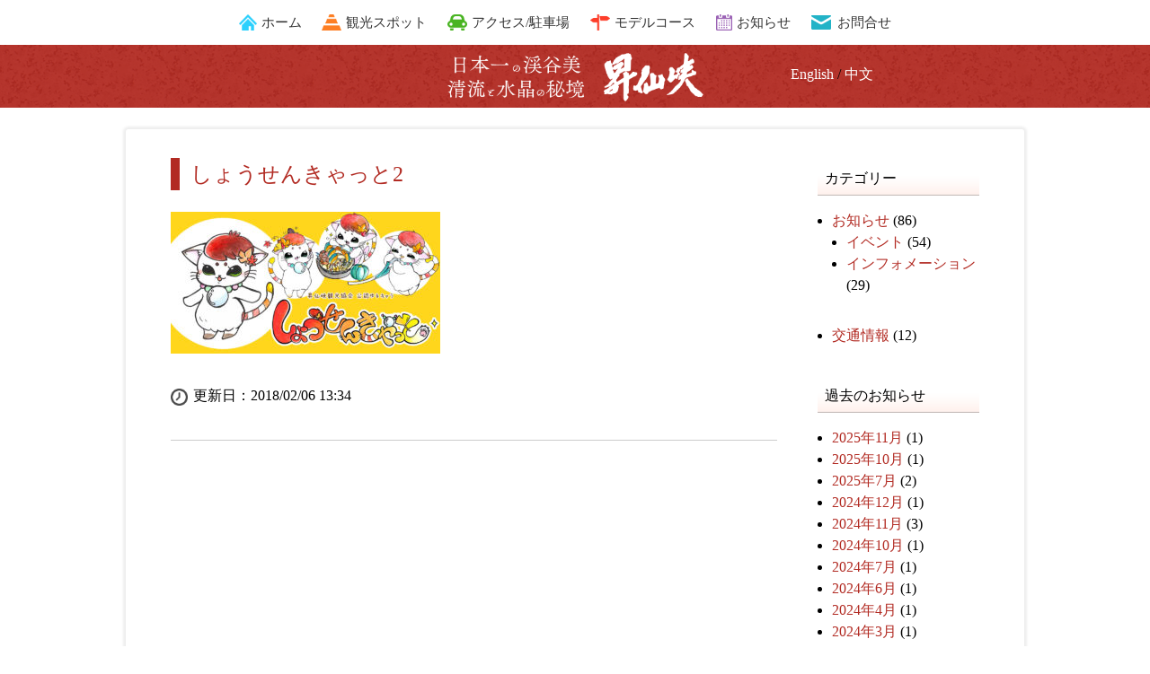

--- FILE ---
content_type: text/html; charset=UTF-8
request_url: https://www.shosenkyo-kankoukyokai.com/%E3%80%8C%E3%81%97%E3%82%87%E3%81%86%E3%81%9B%E3%82%93%E3%81%8D%E3%82%83%E3%81%A3%E3%81%A8%E3%80%8D%E6%98%87%E4%BB%99%E5%B3%A1%E3%81%94%E5%BD%93%E5%9C%B0%E3%82%AD%E3%83%A3%E3%83%A9.html/%E3%81%97%E3%82%87%E3%81%86%E3%81%9B%E3%82%93%E3%81%8D%E3%82%83%E3%81%A3%E3%81%A8ogp%E7%94%BB%E5%83%8F2/
body_size: 12560
content:
<!doctype html>
<html>
<head>
<!-- Global site tag (gtag.js) - Google Analytics -->
<script async src="https://www.googletagmanager.com/gtag/js?id=UA-52640046-1"></script>
<script>
 window.dataLayer = window.dataLayer || [];
 function gtag(){dataLayer.push(arguments);}
 gtag('js', new Date());

 gtag('config', 'UA-101008152-1');
 gtag('config', 'G-GJ5FCC9Q79');
 gtag('config', 'AW-869996263');
</script>
<!--[if lt IE 9]-->

<meta charset="UTF-8">

<meta name="viewport" content="width=device-width,initial-scale=1.0,minimum-scale=1.0">

<link href="https://fonts.googleapis.com/css?family=Lato:400,700" rel="stylesheet">
<link href="https://www.shosenkyo-kankoukyokai.com/css/reset.css" rel="stylesheet" type="text/css">
<link href="https://www.shosenkyo-kankoukyokai.com/css/module.css" rel="stylesheet" type="text/css">
<link href="https://www.shosenkyo-kankoukyokai.com/css/stripe.css" rel="stylesheet" type="text/css">
<link href="https://www.shosenkyo-kankoukyokai.com/css/style.css" rel="stylesheet" type="text/css">
<link href="https://www.shosenkyo-kankoukyokai.com/css/style_aw.css" rel="stylesheet" type="text/css">
<link href="https://www.shosenkyo-kankoukyokai.com/css/style_sp.css" rel="stylesheet" type="text/css">

<script src="https://ajax.googleapis.com/ajax/libs/jquery/3.0.0/jquery.min.js"></script>
<script>
	if( !window.jQuery ) document.write('<script src="./js/jquery-3.0.0.min.js">');
</script>

<script src="https://www.shosenkyo-kankoukyokai.com/js/modernizr-custom.js"></script>
<script src="https://www.shosenkyo-kankoukyokai.com/js/modernizr.js"></script><!-- Resource jQuery -->

<script src="https://www.shosenkyo-kankoukyokai.com/js/scroll_menu_appear.js" type="text/javascript"></script>
<script src="https://www.shosenkyo-kankoukyokai.com/js/jquery.pagetop.js" type="text/javascript"></script>


<link href="https://www.shosenkyo-kankoukyokai.com/img/lightbox/css/lightbox.css" rel="stylesheet" media="all" type="text/css" />
<script src="https://www.shosenkyo-kankoukyokai.com/img/lightbox/js/lightbox.js" type="text/javascript"></script>

<link rel="apple-touch-icon" sizes="180x180" href="https://www.shosenkyo-kankoukyokai.com/img/favicons/apple-touch-icon.png">
<link rel="icon" type="image/png" sizes="32x32" href="https://www.shosenkyo-kankoukyokai.com/img/favicons/favicon-32x32.png">
<link rel="icon" type="image/png" sizes="16x16" href="https://www.shosenkyo-kankoukyokai.com/img/favicons/favicon-16x16.png">
<link rel="manifest" href="https://www.shosenkyo-kankoukyokai.com/img/favicons/manifest.json">
<link rel="mask-icon" href="https://www.shosenkyo-kankoukyokai.com/img/favicons/safari-pinned-tab.svg" color="#5bbad5">
<meta name="theme-color" content="#ffffff">


	<style>img:is([sizes="auto" i], [sizes^="auto," i]) { contain-intrinsic-size: 3000px 1500px }</style>
	
		<!-- All in One SEO 4.8.8 - aioseo.com -->
		<title>しょうせんきゃっと2 - 昇仙峡観光協会</title>
	<meta name="robots" content="max-image-preview:large" />
	<meta name="author" content="eigado"/>
	<link rel="canonical" href="https://www.shosenkyo-kankoukyokai.com/%e3%80%8c%e3%81%97%e3%82%87%e3%81%86%e3%81%9b%e3%82%93%e3%81%8d%e3%82%83%e3%81%a3%e3%81%a8%e3%80%8d%e6%98%87%e4%bb%99%e5%b3%a1%e3%81%94%e5%bd%93%e5%9c%b0%e3%82%ad%e3%83%a3%e3%83%a9.html/%e3%81%97%e3%82%87%e3%81%86%e3%81%9b%e3%82%93%e3%81%8d%e3%82%83%e3%81%a3%e3%81%a8ogp%e7%94%bb%e5%83%8f2/" />
	<meta name="generator" content="All in One SEO (AIOSEO) 4.8.8" />
		<meta property="og:locale" content="ja_JP" />
		<meta property="og:site_name" content="昇仙峡観光協会 - 山梨県甲府市北部に位置する渓谷。国の特別名勝にも指定され、「日本一の渓谷美」といわれています。 長い歳月をかけて削り取られた花崗岩の断崖や奇岩・奇石と清澄で豊富な水の流れをみることができ、遊歩道では四季折々で変化に富んだ渓谷美を間近で楽しめます。全国観光地百選 渓谷の部1位、平成百景2位、平成の水百選にも選ばれました。" />
		<meta property="og:type" content="article" />
		<meta property="og:title" content="しょうせんきゃっと2 - 昇仙峡観光協会" />
		<meta property="og:url" content="https://www.shosenkyo-kankoukyokai.com/%e3%80%8c%e3%81%97%e3%82%87%e3%81%86%e3%81%9b%e3%82%93%e3%81%8d%e3%82%83%e3%81%a3%e3%81%a8%e3%80%8d%e6%98%87%e4%bb%99%e5%b3%a1%e3%81%94%e5%bd%93%e5%9c%b0%e3%82%ad%e3%83%a3%e3%83%a9.html/%e3%81%97%e3%82%87%e3%81%86%e3%81%9b%e3%82%93%e3%81%8d%e3%82%83%e3%81%a3%e3%81%a8ogp%e7%94%bb%e5%83%8f2/" />
		<meta property="article:published_time" content="2018-02-06T04:34:33+00:00" />
		<meta property="article:modified_time" content="2018-02-06T04:34:33+00:00" />
		<meta property="article:publisher" content="https://www.facebook.com/shosenkyo/" />
		<meta name="twitter:card" content="summary" />
		<meta name="twitter:title" content="しょうせんきゃっと2 - 昇仙峡観光協会" />
		<script type="application/ld+json" class="aioseo-schema">
			{"@context":"https:\/\/schema.org","@graph":[{"@type":"BreadcrumbList","@id":"https:\/\/www.shosenkyo-kankoukyokai.com\/%e3%80%8c%e3%81%97%e3%82%87%e3%81%86%e3%81%9b%e3%82%93%e3%81%8d%e3%82%83%e3%81%a3%e3%81%a8%e3%80%8d%e6%98%87%e4%bb%99%e5%b3%a1%e3%81%94%e5%bd%93%e5%9c%b0%e3%82%ad%e3%83%a3%e3%83%a9.html\/%e3%81%97%e3%82%87%e3%81%86%e3%81%9b%e3%82%93%e3%81%8d%e3%82%83%e3%81%a3%e3%81%a8ogp%e7%94%bb%e5%83%8f2\/#breadcrumblist","itemListElement":[{"@type":"ListItem","@id":"https:\/\/www.shosenkyo-kankoukyokai.com#listItem","position":1,"name":"\u30db\u30fc\u30e0","item":"https:\/\/www.shosenkyo-kankoukyokai.com","nextItem":{"@type":"ListItem","@id":"https:\/\/www.shosenkyo-kankoukyokai.com\/%e3%80%8c%e3%81%97%e3%82%87%e3%81%86%e3%81%9b%e3%82%93%e3%81%8d%e3%82%83%e3%81%a3%e3%81%a8%e3%80%8d%e6%98%87%e4%bb%99%e5%b3%a1%e3%81%94%e5%bd%93%e5%9c%b0%e3%82%ad%e3%83%a3%e3%83%a9.html\/%e3%81%97%e3%82%87%e3%81%86%e3%81%9b%e3%82%93%e3%81%8d%e3%82%83%e3%81%a3%e3%81%a8ogp%e7%94%bb%e5%83%8f2\/#listItem","name":"\u3057\u3087\u3046\u305b\u3093\u304d\u3083\u3063\u30682"}},{"@type":"ListItem","@id":"https:\/\/www.shosenkyo-kankoukyokai.com\/%e3%80%8c%e3%81%97%e3%82%87%e3%81%86%e3%81%9b%e3%82%93%e3%81%8d%e3%82%83%e3%81%a3%e3%81%a8%e3%80%8d%e6%98%87%e4%bb%99%e5%b3%a1%e3%81%94%e5%bd%93%e5%9c%b0%e3%82%ad%e3%83%a3%e3%83%a9.html\/%e3%81%97%e3%82%87%e3%81%86%e3%81%9b%e3%82%93%e3%81%8d%e3%82%83%e3%81%a3%e3%81%a8ogp%e7%94%bb%e5%83%8f2\/#listItem","position":2,"name":"\u3057\u3087\u3046\u305b\u3093\u304d\u3083\u3063\u30682","previousItem":{"@type":"ListItem","@id":"https:\/\/www.shosenkyo-kankoukyokai.com#listItem","name":"\u30db\u30fc\u30e0"}}]},{"@type":"ItemPage","@id":"https:\/\/www.shosenkyo-kankoukyokai.com\/%e3%80%8c%e3%81%97%e3%82%87%e3%81%86%e3%81%9b%e3%82%93%e3%81%8d%e3%82%83%e3%81%a3%e3%81%a8%e3%80%8d%e6%98%87%e4%bb%99%e5%b3%a1%e3%81%94%e5%bd%93%e5%9c%b0%e3%82%ad%e3%83%a3%e3%83%a9.html\/%e3%81%97%e3%82%87%e3%81%86%e3%81%9b%e3%82%93%e3%81%8d%e3%82%83%e3%81%a3%e3%81%a8ogp%e7%94%bb%e5%83%8f2\/#itempage","url":"https:\/\/www.shosenkyo-kankoukyokai.com\/%e3%80%8c%e3%81%97%e3%82%87%e3%81%86%e3%81%9b%e3%82%93%e3%81%8d%e3%82%83%e3%81%a3%e3%81%a8%e3%80%8d%e6%98%87%e4%bb%99%e5%b3%a1%e3%81%94%e5%bd%93%e5%9c%b0%e3%82%ad%e3%83%a3%e3%83%a9.html\/%e3%81%97%e3%82%87%e3%81%86%e3%81%9b%e3%82%93%e3%81%8d%e3%82%83%e3%81%a3%e3%81%a8ogp%e7%94%bb%e5%83%8f2\/","name":"\u3057\u3087\u3046\u305b\u3093\u304d\u3083\u3063\u30682 - \u6607\u4ed9\u5ce1\u89b3\u5149\u5354\u4f1a","inLanguage":"ja","isPartOf":{"@id":"https:\/\/www.shosenkyo-kankoukyokai.com\/#website"},"breadcrumb":{"@id":"https:\/\/www.shosenkyo-kankoukyokai.com\/%e3%80%8c%e3%81%97%e3%82%87%e3%81%86%e3%81%9b%e3%82%93%e3%81%8d%e3%82%83%e3%81%a3%e3%81%a8%e3%80%8d%e6%98%87%e4%bb%99%e5%b3%a1%e3%81%94%e5%bd%93%e5%9c%b0%e3%82%ad%e3%83%a3%e3%83%a9.html\/%e3%81%97%e3%82%87%e3%81%86%e3%81%9b%e3%82%93%e3%81%8d%e3%82%83%e3%81%a3%e3%81%a8ogp%e7%94%bb%e5%83%8f2\/#breadcrumblist"},"author":{"@id":"https:\/\/www.shosenkyo-kankoukyokai.com\/author\/eigado\/#author"},"creator":{"@id":"https:\/\/www.shosenkyo-kankoukyokai.com\/author\/eigado\/#author"},"datePublished":"2018-02-06T13:34:33+09:00","dateModified":"2018-02-06T13:34:33+09:00"},{"@type":"Organization","@id":"https:\/\/www.shosenkyo-kankoukyokai.com\/#organization","name":"\u6607\u4ed9\u5ce1\u89b3\u5149\u5354\u4f1a","description":"\u5c71\u68a8\u770c\u7532\u5e9c\u5e02\u5317\u90e8\u306b\u4f4d\u7f6e\u3059\u308b\u6e13\u8c37\u3002\u56fd\u306e\u7279\u5225\u540d\u52dd\u306b\u3082\u6307\u5b9a\u3055\u308c\u3001\u300c\u65e5\u672c\u4e00\u306e\u6e13\u8c37\u7f8e\u300d\u3068\u3044\u308f\u308c\u3066\u3044\u307e\u3059\u3002 \u9577\u3044\u6b73\u6708\u3092\u304b\u3051\u3066\u524a\u308a\u53d6\u3089\u308c\u305f\u82b1\u5d17\u5ca9\u306e\u65ad\u5d16\u3084\u5947\u5ca9\u30fb\u5947\u77f3\u3068\u6e05\u6f84\u3067\u8c4a\u5bcc\u306a\u6c34\u306e\u6d41\u308c\u3092\u307f\u308b\u3053\u3068\u304c\u3067\u304d\u3001\u904a\u6b69\u9053\u3067\u306f\u56db\u5b63\u6298\u3005\u3067\u5909\u5316\u306b\u5bcc\u3093\u3060\u6e13\u8c37\u7f8e\u3092\u9593\u8fd1\u3067\u697d\u3057\u3081\u307e\u3059\u3002\u5168\u56fd\u89b3\u5149\u5730\u767e\u9078 \u6e13\u8c37\u306e\u90e81\u4f4d\u3001\u5e73\u6210\u767e\u666f2\u4f4d\u3001\u5e73\u6210\u306e\u6c34\u767e\u9078\u306b\u3082\u9078\u3070\u308c\u307e\u3057\u305f\u3002","url":"https:\/\/www.shosenkyo-kankoukyokai.com\/","sameAs":["https:\/\/www.facebook.com\/shosenkyo\/","https:\/\/www.instagram.com\/shosenkyo\/"]},{"@type":"Person","@id":"https:\/\/www.shosenkyo-kankoukyokai.com\/author\/eigado\/#author","url":"https:\/\/www.shosenkyo-kankoukyokai.com\/author\/eigado\/","name":"eigado","image":{"@type":"ImageObject","@id":"https:\/\/www.shosenkyo-kankoukyokai.com\/%e3%80%8c%e3%81%97%e3%82%87%e3%81%86%e3%81%9b%e3%82%93%e3%81%8d%e3%82%83%e3%81%a3%e3%81%a8%e3%80%8d%e6%98%87%e4%bb%99%e5%b3%a1%e3%81%94%e5%bd%93%e5%9c%b0%e3%82%ad%e3%83%a3%e3%83%a9.html\/%e3%81%97%e3%82%87%e3%81%86%e3%81%9b%e3%82%93%e3%81%8d%e3%82%83%e3%81%a3%e3%81%a8ogp%e7%94%bb%e5%83%8f2\/#authorImage","url":"https:\/\/secure.gravatar.com\/avatar\/e33db7c6a0580c671a45e069bf21afacc334a550db90060477f3de0df5fbfe94?s=96&d=mm&r=g","width":96,"height":96,"caption":"eigado"}},{"@type":"WebSite","@id":"https:\/\/www.shosenkyo-kankoukyokai.com\/#website","url":"https:\/\/www.shosenkyo-kankoukyokai.com\/","name":"\u6607\u4ed9\u5ce1\u89b3\u5149\u5354\u4f1a","description":"\u5c71\u68a8\u770c\u7532\u5e9c\u5e02\u5317\u90e8\u306b\u4f4d\u7f6e\u3059\u308b\u6e13\u8c37\u3002\u56fd\u306e\u7279\u5225\u540d\u52dd\u306b\u3082\u6307\u5b9a\u3055\u308c\u3001\u300c\u65e5\u672c\u4e00\u306e\u6e13\u8c37\u7f8e\u300d\u3068\u3044\u308f\u308c\u3066\u3044\u307e\u3059\u3002 \u9577\u3044\u6b73\u6708\u3092\u304b\u3051\u3066\u524a\u308a\u53d6\u3089\u308c\u305f\u82b1\u5d17\u5ca9\u306e\u65ad\u5d16\u3084\u5947\u5ca9\u30fb\u5947\u77f3\u3068\u6e05\u6f84\u3067\u8c4a\u5bcc\u306a\u6c34\u306e\u6d41\u308c\u3092\u307f\u308b\u3053\u3068\u304c\u3067\u304d\u3001\u904a\u6b69\u9053\u3067\u306f\u56db\u5b63\u6298\u3005\u3067\u5909\u5316\u306b\u5bcc\u3093\u3060\u6e13\u8c37\u7f8e\u3092\u9593\u8fd1\u3067\u697d\u3057\u3081\u307e\u3059\u3002\u5168\u56fd\u89b3\u5149\u5730\u767e\u9078 \u6e13\u8c37\u306e\u90e81\u4f4d\u3001\u5e73\u6210\u767e\u666f2\u4f4d\u3001\u5e73\u6210\u306e\u6c34\u767e\u9078\u306b\u3082\u9078\u3070\u308c\u307e\u3057\u305f\u3002","inLanguage":"ja","publisher":{"@id":"https:\/\/www.shosenkyo-kankoukyokai.com\/#organization"}}]}
		</script>
		<!-- All in One SEO -->

<link rel='dns-prefetch' href='//webfonts.xserver.jp' />
<link rel='dns-prefetch' href='//stats.wp.com' />
<link rel="alternate" type="application/rss+xml" title="昇仙峡観光協会 &raquo; しょうせんきゃっと2 のコメントのフィード" href="https://www.shosenkyo-kankoukyokai.com/%e3%80%8c%e3%81%97%e3%82%87%e3%81%86%e3%81%9b%e3%82%93%e3%81%8d%e3%82%83%e3%81%a3%e3%81%a8%e3%80%8d%e6%98%87%e4%bb%99%e5%b3%a1%e3%81%94%e5%bd%93%e5%9c%b0%e3%82%ad%e3%83%a3%e3%83%a9.html/%e3%81%97%e3%82%87%e3%81%86%e3%81%9b%e3%82%93%e3%81%8d%e3%82%83%e3%81%a3%e3%81%a8ogp%e7%94%bb%e5%83%8f2/feed/" />
<script type="text/javascript">
/* <![CDATA[ */
window._wpemojiSettings = {"baseUrl":"https:\/\/s.w.org\/images\/core\/emoji\/16.0.1\/72x72\/","ext":".png","svgUrl":"https:\/\/s.w.org\/images\/core\/emoji\/16.0.1\/svg\/","svgExt":".svg","source":{"concatemoji":"https:\/\/www.shosenkyo-kankoukyokai.com\/wp\/wp-includes\/js\/wp-emoji-release.min.js?ver=6.8.3"}};
/*! This file is auto-generated */
!function(s,n){var o,i,e;function c(e){try{var t={supportTests:e,timestamp:(new Date).valueOf()};sessionStorage.setItem(o,JSON.stringify(t))}catch(e){}}function p(e,t,n){e.clearRect(0,0,e.canvas.width,e.canvas.height),e.fillText(t,0,0);var t=new Uint32Array(e.getImageData(0,0,e.canvas.width,e.canvas.height).data),a=(e.clearRect(0,0,e.canvas.width,e.canvas.height),e.fillText(n,0,0),new Uint32Array(e.getImageData(0,0,e.canvas.width,e.canvas.height).data));return t.every(function(e,t){return e===a[t]})}function u(e,t){e.clearRect(0,0,e.canvas.width,e.canvas.height),e.fillText(t,0,0);for(var n=e.getImageData(16,16,1,1),a=0;a<n.data.length;a++)if(0!==n.data[a])return!1;return!0}function f(e,t,n,a){switch(t){case"flag":return n(e,"\ud83c\udff3\ufe0f\u200d\u26a7\ufe0f","\ud83c\udff3\ufe0f\u200b\u26a7\ufe0f")?!1:!n(e,"\ud83c\udde8\ud83c\uddf6","\ud83c\udde8\u200b\ud83c\uddf6")&&!n(e,"\ud83c\udff4\udb40\udc67\udb40\udc62\udb40\udc65\udb40\udc6e\udb40\udc67\udb40\udc7f","\ud83c\udff4\u200b\udb40\udc67\u200b\udb40\udc62\u200b\udb40\udc65\u200b\udb40\udc6e\u200b\udb40\udc67\u200b\udb40\udc7f");case"emoji":return!a(e,"\ud83e\udedf")}return!1}function g(e,t,n,a){var r="undefined"!=typeof WorkerGlobalScope&&self instanceof WorkerGlobalScope?new OffscreenCanvas(300,150):s.createElement("canvas"),o=r.getContext("2d",{willReadFrequently:!0}),i=(o.textBaseline="top",o.font="600 32px Arial",{});return e.forEach(function(e){i[e]=t(o,e,n,a)}),i}function t(e){var t=s.createElement("script");t.src=e,t.defer=!0,s.head.appendChild(t)}"undefined"!=typeof Promise&&(o="wpEmojiSettingsSupports",i=["flag","emoji"],n.supports={everything:!0,everythingExceptFlag:!0},e=new Promise(function(e){s.addEventListener("DOMContentLoaded",e,{once:!0})}),new Promise(function(t){var n=function(){try{var e=JSON.parse(sessionStorage.getItem(o));if("object"==typeof e&&"number"==typeof e.timestamp&&(new Date).valueOf()<e.timestamp+604800&&"object"==typeof e.supportTests)return e.supportTests}catch(e){}return null}();if(!n){if("undefined"!=typeof Worker&&"undefined"!=typeof OffscreenCanvas&&"undefined"!=typeof URL&&URL.createObjectURL&&"undefined"!=typeof Blob)try{var e="postMessage("+g.toString()+"("+[JSON.stringify(i),f.toString(),p.toString(),u.toString()].join(",")+"));",a=new Blob([e],{type:"text/javascript"}),r=new Worker(URL.createObjectURL(a),{name:"wpTestEmojiSupports"});return void(r.onmessage=function(e){c(n=e.data),r.terminate(),t(n)})}catch(e){}c(n=g(i,f,p,u))}t(n)}).then(function(e){for(var t in e)n.supports[t]=e[t],n.supports.everything=n.supports.everything&&n.supports[t],"flag"!==t&&(n.supports.everythingExceptFlag=n.supports.everythingExceptFlag&&n.supports[t]);n.supports.everythingExceptFlag=n.supports.everythingExceptFlag&&!n.supports.flag,n.DOMReady=!1,n.readyCallback=function(){n.DOMReady=!0}}).then(function(){return e}).then(function(){var e;n.supports.everything||(n.readyCallback(),(e=n.source||{}).concatemoji?t(e.concatemoji):e.wpemoji&&e.twemoji&&(t(e.twemoji),t(e.wpemoji)))}))}((window,document),window._wpemojiSettings);
/* ]]> */
</script>
<style id='wp-emoji-styles-inline-css' type='text/css'>

	img.wp-smiley, img.emoji {
		display: inline !important;
		border: none !important;
		box-shadow: none !important;
		height: 1em !important;
		width: 1em !important;
		margin: 0 0.07em !important;
		vertical-align: -0.1em !important;
		background: none !important;
		padding: 0 !important;
	}
</style>
<link rel='stylesheet' id='wp-block-library-css' href='https://www.shosenkyo-kankoukyokai.com/wp/wp-includes/css/dist/block-library/style.min.css?ver=6.8.3' type='text/css' media='all' />
<style id='classic-theme-styles-inline-css' type='text/css'>
/*! This file is auto-generated */
.wp-block-button__link{color:#fff;background-color:#32373c;border-radius:9999px;box-shadow:none;text-decoration:none;padding:calc(.667em + 2px) calc(1.333em + 2px);font-size:1.125em}.wp-block-file__button{background:#32373c;color:#fff;text-decoration:none}
</style>
<link rel='stylesheet' id='mediaelement-css' href='https://www.shosenkyo-kankoukyokai.com/wp/wp-includes/js/mediaelement/mediaelementplayer-legacy.min.css?ver=4.2.17' type='text/css' media='all' />
<link rel='stylesheet' id='wp-mediaelement-css' href='https://www.shosenkyo-kankoukyokai.com/wp/wp-includes/js/mediaelement/wp-mediaelement.min.css?ver=6.8.3' type='text/css' media='all' />
<style id='jetpack-sharing-buttons-style-inline-css' type='text/css'>
.jetpack-sharing-buttons__services-list{display:flex;flex-direction:row;flex-wrap:wrap;gap:0;list-style-type:none;margin:5px;padding:0}.jetpack-sharing-buttons__services-list.has-small-icon-size{font-size:12px}.jetpack-sharing-buttons__services-list.has-normal-icon-size{font-size:16px}.jetpack-sharing-buttons__services-list.has-large-icon-size{font-size:24px}.jetpack-sharing-buttons__services-list.has-huge-icon-size{font-size:36px}@media print{.jetpack-sharing-buttons__services-list{display:none!important}}.editor-styles-wrapper .wp-block-jetpack-sharing-buttons{gap:0;padding-inline-start:0}ul.jetpack-sharing-buttons__services-list.has-background{padding:1.25em 2.375em}
</style>
<style id='global-styles-inline-css' type='text/css'>
:root{--wp--preset--aspect-ratio--square: 1;--wp--preset--aspect-ratio--4-3: 4/3;--wp--preset--aspect-ratio--3-4: 3/4;--wp--preset--aspect-ratio--3-2: 3/2;--wp--preset--aspect-ratio--2-3: 2/3;--wp--preset--aspect-ratio--16-9: 16/9;--wp--preset--aspect-ratio--9-16: 9/16;--wp--preset--color--black: #000000;--wp--preset--color--cyan-bluish-gray: #abb8c3;--wp--preset--color--white: #ffffff;--wp--preset--color--pale-pink: #f78da7;--wp--preset--color--vivid-red: #cf2e2e;--wp--preset--color--luminous-vivid-orange: #ff6900;--wp--preset--color--luminous-vivid-amber: #fcb900;--wp--preset--color--light-green-cyan: #7bdcb5;--wp--preset--color--vivid-green-cyan: #00d084;--wp--preset--color--pale-cyan-blue: #8ed1fc;--wp--preset--color--vivid-cyan-blue: #0693e3;--wp--preset--color--vivid-purple: #9b51e0;--wp--preset--gradient--vivid-cyan-blue-to-vivid-purple: linear-gradient(135deg,rgba(6,147,227,1) 0%,rgb(155,81,224) 100%);--wp--preset--gradient--light-green-cyan-to-vivid-green-cyan: linear-gradient(135deg,rgb(122,220,180) 0%,rgb(0,208,130) 100%);--wp--preset--gradient--luminous-vivid-amber-to-luminous-vivid-orange: linear-gradient(135deg,rgba(252,185,0,1) 0%,rgba(255,105,0,1) 100%);--wp--preset--gradient--luminous-vivid-orange-to-vivid-red: linear-gradient(135deg,rgba(255,105,0,1) 0%,rgb(207,46,46) 100%);--wp--preset--gradient--very-light-gray-to-cyan-bluish-gray: linear-gradient(135deg,rgb(238,238,238) 0%,rgb(169,184,195) 100%);--wp--preset--gradient--cool-to-warm-spectrum: linear-gradient(135deg,rgb(74,234,220) 0%,rgb(151,120,209) 20%,rgb(207,42,186) 40%,rgb(238,44,130) 60%,rgb(251,105,98) 80%,rgb(254,248,76) 100%);--wp--preset--gradient--blush-light-purple: linear-gradient(135deg,rgb(255,206,236) 0%,rgb(152,150,240) 100%);--wp--preset--gradient--blush-bordeaux: linear-gradient(135deg,rgb(254,205,165) 0%,rgb(254,45,45) 50%,rgb(107,0,62) 100%);--wp--preset--gradient--luminous-dusk: linear-gradient(135deg,rgb(255,203,112) 0%,rgb(199,81,192) 50%,rgb(65,88,208) 100%);--wp--preset--gradient--pale-ocean: linear-gradient(135deg,rgb(255,245,203) 0%,rgb(182,227,212) 50%,rgb(51,167,181) 100%);--wp--preset--gradient--electric-grass: linear-gradient(135deg,rgb(202,248,128) 0%,rgb(113,206,126) 100%);--wp--preset--gradient--midnight: linear-gradient(135deg,rgb(2,3,129) 0%,rgb(40,116,252) 100%);--wp--preset--font-size--small: 13px;--wp--preset--font-size--medium: 20px;--wp--preset--font-size--large: 36px;--wp--preset--font-size--x-large: 42px;--wp--preset--spacing--20: 0.44rem;--wp--preset--spacing--30: 0.67rem;--wp--preset--spacing--40: 1rem;--wp--preset--spacing--50: 1.5rem;--wp--preset--spacing--60: 2.25rem;--wp--preset--spacing--70: 3.38rem;--wp--preset--spacing--80: 5.06rem;--wp--preset--shadow--natural: 6px 6px 9px rgba(0, 0, 0, 0.2);--wp--preset--shadow--deep: 12px 12px 50px rgba(0, 0, 0, 0.4);--wp--preset--shadow--sharp: 6px 6px 0px rgba(0, 0, 0, 0.2);--wp--preset--shadow--outlined: 6px 6px 0px -3px rgba(255, 255, 255, 1), 6px 6px rgba(0, 0, 0, 1);--wp--preset--shadow--crisp: 6px 6px 0px rgba(0, 0, 0, 1);}:where(.is-layout-flex){gap: 0.5em;}:where(.is-layout-grid){gap: 0.5em;}body .is-layout-flex{display: flex;}.is-layout-flex{flex-wrap: wrap;align-items: center;}.is-layout-flex > :is(*, div){margin: 0;}body .is-layout-grid{display: grid;}.is-layout-grid > :is(*, div){margin: 0;}:where(.wp-block-columns.is-layout-flex){gap: 2em;}:where(.wp-block-columns.is-layout-grid){gap: 2em;}:where(.wp-block-post-template.is-layout-flex){gap: 1.25em;}:where(.wp-block-post-template.is-layout-grid){gap: 1.25em;}.has-black-color{color: var(--wp--preset--color--black) !important;}.has-cyan-bluish-gray-color{color: var(--wp--preset--color--cyan-bluish-gray) !important;}.has-white-color{color: var(--wp--preset--color--white) !important;}.has-pale-pink-color{color: var(--wp--preset--color--pale-pink) !important;}.has-vivid-red-color{color: var(--wp--preset--color--vivid-red) !important;}.has-luminous-vivid-orange-color{color: var(--wp--preset--color--luminous-vivid-orange) !important;}.has-luminous-vivid-amber-color{color: var(--wp--preset--color--luminous-vivid-amber) !important;}.has-light-green-cyan-color{color: var(--wp--preset--color--light-green-cyan) !important;}.has-vivid-green-cyan-color{color: var(--wp--preset--color--vivid-green-cyan) !important;}.has-pale-cyan-blue-color{color: var(--wp--preset--color--pale-cyan-blue) !important;}.has-vivid-cyan-blue-color{color: var(--wp--preset--color--vivid-cyan-blue) !important;}.has-vivid-purple-color{color: var(--wp--preset--color--vivid-purple) !important;}.has-black-background-color{background-color: var(--wp--preset--color--black) !important;}.has-cyan-bluish-gray-background-color{background-color: var(--wp--preset--color--cyan-bluish-gray) !important;}.has-white-background-color{background-color: var(--wp--preset--color--white) !important;}.has-pale-pink-background-color{background-color: var(--wp--preset--color--pale-pink) !important;}.has-vivid-red-background-color{background-color: var(--wp--preset--color--vivid-red) !important;}.has-luminous-vivid-orange-background-color{background-color: var(--wp--preset--color--luminous-vivid-orange) !important;}.has-luminous-vivid-amber-background-color{background-color: var(--wp--preset--color--luminous-vivid-amber) !important;}.has-light-green-cyan-background-color{background-color: var(--wp--preset--color--light-green-cyan) !important;}.has-vivid-green-cyan-background-color{background-color: var(--wp--preset--color--vivid-green-cyan) !important;}.has-pale-cyan-blue-background-color{background-color: var(--wp--preset--color--pale-cyan-blue) !important;}.has-vivid-cyan-blue-background-color{background-color: var(--wp--preset--color--vivid-cyan-blue) !important;}.has-vivid-purple-background-color{background-color: var(--wp--preset--color--vivid-purple) !important;}.has-black-border-color{border-color: var(--wp--preset--color--black) !important;}.has-cyan-bluish-gray-border-color{border-color: var(--wp--preset--color--cyan-bluish-gray) !important;}.has-white-border-color{border-color: var(--wp--preset--color--white) !important;}.has-pale-pink-border-color{border-color: var(--wp--preset--color--pale-pink) !important;}.has-vivid-red-border-color{border-color: var(--wp--preset--color--vivid-red) !important;}.has-luminous-vivid-orange-border-color{border-color: var(--wp--preset--color--luminous-vivid-orange) !important;}.has-luminous-vivid-amber-border-color{border-color: var(--wp--preset--color--luminous-vivid-amber) !important;}.has-light-green-cyan-border-color{border-color: var(--wp--preset--color--light-green-cyan) !important;}.has-vivid-green-cyan-border-color{border-color: var(--wp--preset--color--vivid-green-cyan) !important;}.has-pale-cyan-blue-border-color{border-color: var(--wp--preset--color--pale-cyan-blue) !important;}.has-vivid-cyan-blue-border-color{border-color: var(--wp--preset--color--vivid-cyan-blue) !important;}.has-vivid-purple-border-color{border-color: var(--wp--preset--color--vivid-purple) !important;}.has-vivid-cyan-blue-to-vivid-purple-gradient-background{background: var(--wp--preset--gradient--vivid-cyan-blue-to-vivid-purple) !important;}.has-light-green-cyan-to-vivid-green-cyan-gradient-background{background: var(--wp--preset--gradient--light-green-cyan-to-vivid-green-cyan) !important;}.has-luminous-vivid-amber-to-luminous-vivid-orange-gradient-background{background: var(--wp--preset--gradient--luminous-vivid-amber-to-luminous-vivid-orange) !important;}.has-luminous-vivid-orange-to-vivid-red-gradient-background{background: var(--wp--preset--gradient--luminous-vivid-orange-to-vivid-red) !important;}.has-very-light-gray-to-cyan-bluish-gray-gradient-background{background: var(--wp--preset--gradient--very-light-gray-to-cyan-bluish-gray) !important;}.has-cool-to-warm-spectrum-gradient-background{background: var(--wp--preset--gradient--cool-to-warm-spectrum) !important;}.has-blush-light-purple-gradient-background{background: var(--wp--preset--gradient--blush-light-purple) !important;}.has-blush-bordeaux-gradient-background{background: var(--wp--preset--gradient--blush-bordeaux) !important;}.has-luminous-dusk-gradient-background{background: var(--wp--preset--gradient--luminous-dusk) !important;}.has-pale-ocean-gradient-background{background: var(--wp--preset--gradient--pale-ocean) !important;}.has-electric-grass-gradient-background{background: var(--wp--preset--gradient--electric-grass) !important;}.has-midnight-gradient-background{background: var(--wp--preset--gradient--midnight) !important;}.has-small-font-size{font-size: var(--wp--preset--font-size--small) !important;}.has-medium-font-size{font-size: var(--wp--preset--font-size--medium) !important;}.has-large-font-size{font-size: var(--wp--preset--font-size--large) !important;}.has-x-large-font-size{font-size: var(--wp--preset--font-size--x-large) !important;}
:where(.wp-block-post-template.is-layout-flex){gap: 1.25em;}:where(.wp-block-post-template.is-layout-grid){gap: 1.25em;}
:where(.wp-block-columns.is-layout-flex){gap: 2em;}:where(.wp-block-columns.is-layout-grid){gap: 2em;}
:root :where(.wp-block-pullquote){font-size: 1.5em;line-height: 1.6;}
</style>
<link rel='stylesheet' id='contact-form-7-css' href='https://www.shosenkyo-kankoukyokai.com/wp/wp-content/plugins/contact-form-7/includes/css/styles.css?ver=6.1.2' type='text/css' media='all' />
<link rel='stylesheet' id='wp-pagenavi-css' href='https://www.shosenkyo-kankoukyokai.com/wp/wp-content/plugins/wp-pagenavi/pagenavi-css.css?ver=2.70' type='text/css' media='all' />
<script type="text/javascript" src="https://www.shosenkyo-kankoukyokai.com/wp/wp-includes/js/jquery/jquery.min.js?ver=3.7.1" id="jquery-core-js"></script>
<script type="text/javascript" src="https://www.shosenkyo-kankoukyokai.com/wp/wp-includes/js/jquery/jquery-migrate.min.js?ver=3.4.1" id="jquery-migrate-js"></script>
<script type="text/javascript" src="//webfonts.xserver.jp/js/xserverv3.js?fadein=0&amp;ver=2.0.8" id="typesquare_std-js"></script>
<link rel="https://api.w.org/" href="https://www.shosenkyo-kankoukyokai.com/wp-json/" /><link rel="alternate" title="JSON" type="application/json" href="https://www.shosenkyo-kankoukyokai.com/wp-json/wp/v2/media/774" /><link rel="EditURI" type="application/rsd+xml" title="RSD" href="https://www.shosenkyo-kankoukyokai.com/wp/xmlrpc.php?rsd" />
<meta name="generator" content="WordPress 6.8.3" />
<link rel='shortlink' href='https://wp.me/add9cV-cu' />
<link rel="alternate" title="oEmbed (JSON)" type="application/json+oembed" href="https://www.shosenkyo-kankoukyokai.com/wp-json/oembed/1.0/embed?url=https%3A%2F%2Fwww.shosenkyo-kankoukyokai.com%2F%25e3%2580%258c%25e3%2581%2597%25e3%2582%2587%25e3%2581%2586%25e3%2581%259b%25e3%2582%2593%25e3%2581%258d%25e3%2582%2583%25e3%2581%25a3%25e3%2581%25a8%25e3%2580%258d%25e6%2598%2587%25e4%25bb%2599%25e5%25b3%25a1%25e3%2581%2594%25e5%25bd%2593%25e5%259c%25b0%25e3%2582%25ad%25e3%2583%25a3%25e3%2583%25a9.html%2F%25e3%2581%2597%25e3%2582%2587%25e3%2581%2586%25e3%2581%259b%25e3%2582%2593%25e3%2581%258d%25e3%2582%2583%25e3%2581%25a3%25e3%2581%25a8ogp%25e7%2594%25bb%25e5%2583%258f2%2F" />
<link rel="alternate" title="oEmbed (XML)" type="text/xml+oembed" href="https://www.shosenkyo-kankoukyokai.com/wp-json/oembed/1.0/embed?url=https%3A%2F%2Fwww.shosenkyo-kankoukyokai.com%2F%25e3%2580%258c%25e3%2581%2597%25e3%2582%2587%25e3%2581%2586%25e3%2581%259b%25e3%2582%2593%25e3%2581%258d%25e3%2582%2583%25e3%2581%25a3%25e3%2581%25a8%25e3%2580%258d%25e6%2598%2587%25e4%25bb%2599%25e5%25b3%25a1%25e3%2581%2594%25e5%25bd%2593%25e5%259c%25b0%25e3%2582%25ad%25e3%2583%25a3%25e3%2583%25a9.html%2F%25e3%2581%2597%25e3%2582%2587%25e3%2581%2586%25e3%2581%259b%25e3%2582%2593%25e3%2581%258d%25e3%2582%2583%25e3%2581%25a3%25e3%2581%25a8ogp%25e7%2594%25bb%25e5%2583%258f2%2F&#038;format=xml" />
<style type='text/css'>
font-ryumin{ font-family: 'リュウミン R-KL';}</style>
	<style>img#wpstats{display:none}</style>
		<script data-ad-client="ca-pub-5180634935381667" async src="https://pagead2.googlesyndication.com/pagead/js/adsbygoogle.js"></script>
		<script>
		  (function(d) {
			var config = {
			  kitId: 'lbf6guk',
			  scriptTimeout: 3000,
			  async: true
			},
			h=d.documentElement,t=setTimeout(function(){h.className=h.className.replace(/\bwf-loading\b/g,"")+" wf-inactive";},config.scriptTimeout),tk=d.createElement("script"),f=false,s=d.getElementsByTagName("script")[0],a;h.className+=" wf-loading";tk.src='https://use.typekit.net/'+config.kitId+'.js';tk.async=true;tk.onload=tk.onreadystatechange=function(){a=this.readyState;if(f||a&&a!="complete"&&a!="loaded")return;f=true;clearTimeout(t);try{Typekit.load(config)}catch(e){}};s.parentNode.insertBefore(tk,s)
		  })(document);
		</script>
<script src="//kitchen.juicer.cc/?color=2dkxvbAVRpM=" async></script>
</head>
<body data-rsssl=1><header id="sub_header">
		<!--▼ナビゲーション-->
	<div id="head_nav">
		<div class="cd-morph-dropdown"><a href="#0" class="nav-trigger">メニュー<span aria-hidden="true"></span></a>
			<nav class="main-nav">
				<ul>
					<li id="gnavi_01" class="links"><a href="/">ホーム</a></li>
					<li id="gnavi_02" class="has-dropdown gallery" data-content="sightseeing"><a href="#0">観光スポット</a></li>
					<li id="gnavi_03" class="links"><a href="/アクセス・駐車場.html">アクセス/駐車場</a></li>
					<li id="gnavi_04" class="has-dropdown links" data-content="course"><a href="/昇仙峡の歩き方・モデルコース.html">モデルコース</a></li>
					<li id="gnavi_05" class="has-dropdown links" data-content="news"><a href="/category/news/">お知らせ</a></li>
					<li id="gnavi_06" class="has-dropdown links" data-content="inquiry"><a href="/お問い合わせ.html">お問合せ</a></li>
				</ul>
			</nav>
			<div class="morph-dropdown-wrapper">
				<div class="dropdown-list">
					<ul>
						<li id="home" class="dropdown links">
							<a href="/" class="label">ホーム</a>
						</li>
						<li id="sightseeing" class="dropdown gallery">
							<div class="content">
								<ul>
									<li><a href="/昇仙峡の名所.html"><em>昇仙峡の名所</em><span>大自然の見どころを写真付きで解説</span></a></li>
									<li><a href="/見る・遊ぶ.html"><em>見る・遊ぶ</em><span>昇仙峡の観光スポットをご紹介</span></a></li>
									<li><a href="/食べる.html"><em>食べる</em><span>山梨県昇仙峡ならではの美味グルメ</span></a></li>
									<li><a href="/お買い物.html"><em>お買い物</em><span>山梨県・昇仙峡の地場産業品のお店</span></a></li>
									<li><a href="/泊まる.html"><em>泊まる</em><span>安らかな自然に囲まれた宿泊スポット</span></a></li>
									<li><a href="/山梨県の観光.html"><em>山梨県の観光</em><span>温泉に果物にワイン等、山梨県観光案内</span></a></li>
									<li><a href="/昇仙峡の地図.html"><em>地図</em><span>昇仙峡の地図をダウンロード</span></a></li>
									<li><a href="/highlights.html"><em>奇岩・奇石</em><span>遊歩道で見る岩石・名所をご紹介</span></a></li>									
									<li><a href="/覚円峰ライブカメラ.html"><em>ライブカメラ</em><span>昇仙峡の今をご覧ください</span></a></li>
									<li><a href="/昇仙峡ムービー.html"><em>ムービー</em><span>昇仙峡の空撮ムービー等</span></a></li>
								</ul>
							</div>
						</li>
						<li id="access" class="dropdown links">
							<ul>
								<li><a href="/アクセス・駐車場.html" class="label">アクセス・駐車場</a></li>
								<li><a href="/クリスタルファウンテン.html" class="label sp_only">新名所クリスタルファウンテン</a></li>
								<li><a href="/御岳昇仙峡-御朱印めぐり.html" class="label sp_only">御岳昇仙峡 御朱印めぐり</a></li>
								<li><a href="/しょうせんきゃっととパワースポット＆インスタ.html" class="label sp_only">パワースポット＆インスタ映えスポット</a></li>
								<li><a href="/山梨の紅葉スポット.html" class="label sp_only">山梨の紅葉スポット</a></li>
							</ul>
						</li>
						<li id="course" class="dropdown links">
							<a href="/昇仙峡の歩き方・モデルコース.html" class="label">モデルコース</a>
							<div class="content">
								<ul class="links-list">
									<li><a href="/トレッキングコース.html">トレッキングコース</a></li>
									<li><a href="/ウォーキングコース.html">ウォーキングコース</a></li>
									<li><a href="/お散歩コース.html">お散歩コース1</a></li>
									<li><a href="/お散歩コース2.html">お散歩コース2</a></li>
									<li><a href="/マイカーコース.html">マイカーコース</a></li>
									<li><a href="/秘境コース.html">秘境コース</a></li>
								</ul>
							</div>
						</li>
						<li id="news" class="dropdown links">
							<a href="/category/news/" class="label">お知らせ</a>
							<div class="content">
								<ul class="links-list">
									<li><a href="/category/info/">インフォメーション</a></li>
									<li><a href="/category/event/">イベント</a></li>
									<li><a href="https://line.me/R/ti/p/%40pzz9229b">LINE</a></li>
									<li><a href="https://www.instagram.com/shosenkyo/">Instagram</a></li>
								</ul>
							</div>
						</li>
						<li id="inquiry" class="dropdown links">
							<div class="content">
								<ul class="links-list">
									<li><a href="/お問い合わせ.html">お問い合わせ</a></li>
									<li><a href="/よくある質問.html">よくある質問</a></li>
									<li><a href="/プライバシーポリシー.html">プライバシー</a></li>
								</ul>
							</div>
						</li>
					</ul>
					<div id="dropdown_arrow"><img src="/img/common/footer/navi_swipe.png" alt="矢印"></div>
					<div class="bg-layer" aria-hidden="true"></div>
				</div>
				<!-- dropdown-list -->
			</div>
			<!-- morph-dropdown-wrapper -->
		</div>
	</div>
	<!--▲ナビゲーション-->
	<div class="logo_sp"><a href="/" title="昇仙峡　日本一の渓谷美 清流と水晶の秘境"><img src="https://www.shosenkyo-kankoukyokai.com//img/common/navi/sp_logo2.png" alt="昇仙峡　日本一の渓谷美 清流と水晶の秘境" width="180" height="38" ></a></div>
</header>
<main role='main'>
			<div id="sub_title_wrap">
		<div id="sub_title" class="cleartext"><a href="/">昇仙峡　清流と水晶 癒しの秘境</a></div>
		<div id="sub_tr">
			<div id="sub_tr_google">
				<div id="google_translate_element"></div>
				<script type="text/javascript">
				function googleTranslateElementInit() {
				  new google.translate.TranslateElement({pageLanguage: 'ja', includedLanguages: 'ar,en,es,fr,ja,ko,pt,ru,zh-CN,zh-TW', layout: google.translate.TranslateElement.InlineLayout.SIMPLE}, 'google_translate_element');
				}
				</script>
				<script type="text/javascript" src="//translate.google.com/translate_a/element.js?cb=googleTranslateElementInit"></script>
			</div>
			<div id="sub_tr_2lng">
				<a href="/en/">En<span class="sp_none">glish</span></a> / <a href="/cn/">中文</a>
			</div>
		</div>
	</div>		<div id="wrap">		<div id="sub_wrap_01">
			<!--▼コンテンツ-->
			<div id="sub_wrap_02">
				<div id="new_wrap_l">
																	<article>
							<h2 class="rich_font">しょうせんきゃっと2</h2>
							<p class="attachment"><a href='https://www.shosenkyo-kankoukyokai.com/wp/wp-content/uploads/2018/02/c274c0416e34dea066134c0861af0cdb-1.jpg'><img decoding="async" width="300" height="158" src="https://www.shosenkyo-kankoukyokai.com/wp/wp-content/uploads/2018/02/c274c0416e34dea066134c0861af0cdb-1-300x158.jpg" class="attachment-medium size-medium" alt="しょうせんきゃっと2" srcset="https://www.shosenkyo-kankoukyokai.com/wp/wp-content/uploads/2018/02/c274c0416e34dea066134c0861af0cdb-1-300x158.jpg 300w, https://www.shosenkyo-kankoukyokai.com/wp/wp-content/uploads/2018/02/c274c0416e34dea066134c0861af0cdb-1-1024x538.jpg 1024w, https://www.shosenkyo-kankoukyokai.com/wp/wp-content/uploads/2018/02/c274c0416e34dea066134c0861af0cdb-1-768x403.jpg 768w, https://www.shosenkyo-kankoukyokai.com/wp/wp-content/uploads/2018/02/c274c0416e34dea066134c0861af0cdb-1-640x336.jpg 640w, https://www.shosenkyo-kankoukyokai.com/wp/wp-content/uploads/2018/02/c274c0416e34dea066134c0861af0cdb-1.jpg 1200w" sizes="(max-width: 300px) 100vw, 300px" /></a></p>
							<div class="new_meta">
								<span class="new_date">更新日：2018/02/06 13:34</span>
							</div>
						</article>
															</div>
												<div id="new_wrap_r">
					<div class="new_archive">
						<h3>カテゴリー</h3>
						<ul>
							<li class="cat-item cat-item-2"><a href="https://www.shosenkyo-kankoukyokai.com/category/news/">お知らせ</a> (86)
<ul class='children'>
	<li class="cat-item cat-item-4"><a href="https://www.shosenkyo-kankoukyokai.com/category/news/event/">イベント</a> (54)
</li>
	<li class="cat-item cat-item-5"><a href="https://www.shosenkyo-kankoukyokai.com/category/news/info/">インフォメーション</a> (29)
</li>
</ul>
</li>
	<li class="cat-item cat-item-3"><a href="https://www.shosenkyo-kankoukyokai.com/category/traffic_info/">交通情報</a> (12)
</li>
						</ul>
					</div>
					<div class="new_archive">
						<h3>過去のお知らせ</h3>
						<ul>
								<li><a href='https://www.shosenkyo-kankoukyokai.com/2025/11/'>2025年11月</a>&nbsp;(1)</li>
	<li><a href='https://www.shosenkyo-kankoukyokai.com/2025/10/'>2025年10月</a>&nbsp;(1)</li>
	<li><a href='https://www.shosenkyo-kankoukyokai.com/2025/07/'>2025年7月</a>&nbsp;(2)</li>
	<li><a href='https://www.shosenkyo-kankoukyokai.com/2024/12/'>2024年12月</a>&nbsp;(1)</li>
	<li><a href='https://www.shosenkyo-kankoukyokai.com/2024/11/'>2024年11月</a>&nbsp;(3)</li>
	<li><a href='https://www.shosenkyo-kankoukyokai.com/2024/10/'>2024年10月</a>&nbsp;(1)</li>
	<li><a href='https://www.shosenkyo-kankoukyokai.com/2024/07/'>2024年7月</a>&nbsp;(1)</li>
	<li><a href='https://www.shosenkyo-kankoukyokai.com/2024/06/'>2024年6月</a>&nbsp;(1)</li>
	<li><a href='https://www.shosenkyo-kankoukyokai.com/2024/04/'>2024年4月</a>&nbsp;(1)</li>
	<li><a href='https://www.shosenkyo-kankoukyokai.com/2024/03/'>2024年3月</a>&nbsp;(1)</li>
	<li><a href='https://www.shosenkyo-kankoukyokai.com/2023/12/'>2023年12月</a>&nbsp;(1)</li>
	<li><a href='https://www.shosenkyo-kankoukyokai.com/2023/11/'>2023年11月</a>&nbsp;(2)</li>
	<li><a href='https://www.shosenkyo-kankoukyokai.com/2023/07/'>2023年7月</a>&nbsp;(2)</li>
	<li><a href='https://www.shosenkyo-kankoukyokai.com/2023/05/'>2023年5月</a>&nbsp;(1)</li>
	<li><a href='https://www.shosenkyo-kankoukyokai.com/2023/03/'>2023年3月</a>&nbsp;(1)</li>
	<li><a href='https://www.shosenkyo-kankoukyokai.com/2022/11/'>2022年11月</a>&nbsp;(2)</li>
	<li><a href='https://www.shosenkyo-kankoukyokai.com/2022/10/'>2022年10月</a>&nbsp;(1)</li>
	<li><a href='https://www.shosenkyo-kankoukyokai.com/2022/09/'>2022年9月</a>&nbsp;(1)</li>
	<li><a href='https://www.shosenkyo-kankoukyokai.com/2022/07/'>2022年7月</a>&nbsp;(1)</li>
	<li><a href='https://www.shosenkyo-kankoukyokai.com/2021/12/'>2021年12月</a>&nbsp;(1)</li>
	<li><a href='https://www.shosenkyo-kankoukyokai.com/2021/11/'>2021年11月</a>&nbsp;(2)</li>
	<li><a href='https://www.shosenkyo-kankoukyokai.com/2021/09/'>2021年9月</a>&nbsp;(2)</li>
	<li><a href='https://www.shosenkyo-kankoukyokai.com/2021/08/'>2021年8月</a>&nbsp;(1)</li>
	<li><a href='https://www.shosenkyo-kankoukyokai.com/2021/07/'>2021年7月</a>&nbsp;(1)</li>
	<li><a href='https://www.shosenkyo-kankoukyokai.com/2021/04/'>2021年4月</a>&nbsp;(1)</li>
	<li><a href='https://www.shosenkyo-kankoukyokai.com/2021/03/'>2021年3月</a>&nbsp;(1)</li>
	<li><a href='https://www.shosenkyo-kankoukyokai.com/2020/11/'>2020年11月</a>&nbsp;(1)</li>
	<li><a href='https://www.shosenkyo-kankoukyokai.com/2020/07/'>2020年7月</a>&nbsp;(1)</li>
	<li><a href='https://www.shosenkyo-kankoukyokai.com/2020/06/'>2020年6月</a>&nbsp;(2)</li>
	<li><a href='https://www.shosenkyo-kankoukyokai.com/2020/04/'>2020年4月</a>&nbsp;(1)</li>
	<li><a href='https://www.shosenkyo-kankoukyokai.com/2020/03/'>2020年3月</a>&nbsp;(3)</li>
	<li><a href='https://www.shosenkyo-kankoukyokai.com/2019/12/'>2019年12月</a>&nbsp;(1)</li>
	<li><a href='https://www.shosenkyo-kankoukyokai.com/2019/11/'>2019年11月</a>&nbsp;(1)</li>
	<li><a href='https://www.shosenkyo-kankoukyokai.com/2019/10/'>2019年10月</a>&nbsp;(5)</li>
	<li><a href='https://www.shosenkyo-kankoukyokai.com/2019/09/'>2019年9月</a>&nbsp;(4)</li>
	<li><a href='https://www.shosenkyo-kankoukyokai.com/2019/08/'>2019年8月</a>&nbsp;(1)</li>
	<li><a href='https://www.shosenkyo-kankoukyokai.com/2019/07/'>2019年7月</a>&nbsp;(1)</li>
	<li><a href='https://www.shosenkyo-kankoukyokai.com/2019/06/'>2019年6月</a>&nbsp;(3)</li>
	<li><a href='https://www.shosenkyo-kankoukyokai.com/2019/04/'>2019年4月</a>&nbsp;(3)</li>
	<li><a href='https://www.shosenkyo-kankoukyokai.com/2019/03/'>2019年3月</a>&nbsp;(3)</li>
	<li><a href='https://www.shosenkyo-kankoukyokai.com/2019/01/'>2019年1月</a>&nbsp;(1)</li>
	<li><a href='https://www.shosenkyo-kankoukyokai.com/2018/12/'>2018年12月</a>&nbsp;(1)</li>
	<li><a href='https://www.shosenkyo-kankoukyokai.com/2018/11/'>2018年11月</a>&nbsp;(1)</li>
	<li><a href='https://www.shosenkyo-kankoukyokai.com/2018/10/'>2018年10月</a>&nbsp;(4)</li>
	<li><a href='https://www.shosenkyo-kankoukyokai.com/2018/09/'>2018年9月</a>&nbsp;(1)</li>
	<li><a href='https://www.shosenkyo-kankoukyokai.com/2018/06/'>2018年6月</a>&nbsp;(2)</li>
	<li><a href='https://www.shosenkyo-kankoukyokai.com/2018/04/'>2018年4月</a>&nbsp;(4)</li>
	<li><a href='https://www.shosenkyo-kankoukyokai.com/2018/03/'>2018年3月</a>&nbsp;(1)</li>
	<li><a href='https://www.shosenkyo-kankoukyokai.com/2017/11/'>2017年11月</a>&nbsp;(3)</li>
	<li><a href='https://www.shosenkyo-kankoukyokai.com/2017/10/'>2017年10月</a>&nbsp;(3)</li>
	<li><a href='https://www.shosenkyo-kankoukyokai.com/2017/08/'>2017年8月</a>&nbsp;(1)</li>
						</ul>
					</div>
				</div>								<br class="clearBoth">
							</div>
			<!--▲コンテンツ-->
		</div>
	</div>
</main>
<div id="footer_ad">
<p>PR</p>
<script async src="https://pagead2.googlesyndication.com/pagead/js/adsbygoogle.js"></script>
<!-- 昇仙峡観光協会_2020024 -->
<ins class="adsbygoogle"
     style="display:block"
     data-ad-client="ca-pub-5180634935381667"
     data-ad-slot="1809187101"
     data-ad-format="auto"
     data-full-width-responsive="true"></ins>
<script>
     (adsbygoogle = window.adsbygoogle || []).push({});
</script>
</div>
<footer id="footer">
	<div id="footer_wrap">
		<div id="footer_img">&nbsp;</div>
		<ul class="footer_link">
			<li><a href="/" title="ホーム">ホーム</a></li>
			<li><a href="/昇仙峡の名所.html" title="昇仙峡の名所">昇仙峡の名所</a></li>
			<li><a href="/見る・遊ぶ.html" title="見る・遊ぶ">見る・遊ぶ</a></li>
			<li><a href="/食べる.html" title="食べる">食べる</a></li>
			<li><a href="/お買い物.html" title="お買い物">お買い物</a></li>
			<li><a href="/泊まる.html" title="泊まる">泊まる</a></li>
			<li><a href="/山梨県の観光.html" title="山梨県の観光案内">山梨県の観光案内</a></li>
			<li><a href="/山梨の紅葉スポット.html" title="山梨の紅葉スポット">山梨の紅葉スポット</a></li>
		</ul>
		<ul class="footer_link">
			<li><a href="/アクセス・駐車場.html" title="アクセス/駐車場">アクセス/駐車場</a></li>
			<li><a href="/昇仙峡の地図.html" title="地図ダウンロード">地図ダウンロード</a></li>
			<li><a href="/昇仙峡の歩き方・モデルコース.html" title="モデルコース">モデルコース</a></li>
			<li><a href="/highlights.html" title="奇岩・奇石">奇岩・奇石</a></li>
			<li><a href="/覚円峰ライブカメラ.html" title="ライブカメラ">ライブカメラ</a></li>
			<li><a href="/昇仙峡ムービー.html" title="ムービー集">ムービー集</a></li>
			<li><a href="/category/news/" title="お知らせ">お知らせ</a></li>
		</ul>
		<br id="footer_br">
		<ul class="footer_link">
			<li><a href="/お問い合わせ.html" title="お問い合わせ">お問い合わせ</a></li>
			<li><a href="/よくある質問.html" title="よくある質問">よくある質問</a></li>
			<li><a href="https://line.me/R/ti/p/%40pzz9229b" title="LINE">LINE</a></li>
			<li><a href="https://www.facebook.com/shosenkyo/" title="facebook">facebook</a></li>
			<li><a href="https://www.instagram.com/shosenkyo/">Instagram</a></li>
		</ul>
		<ul class="footer_link">
			<li><a href="/en/" title="English">English</a></li>
			<li><a href="/cn/" title="中文">中文</a></li>
			<li><a href="/プライバシーポリシー.html" title="プライバシー">プライバシー</a></li>
		</ul>
		<br class="clearBoth">
		<div id="footer_logo" class="cleartext"><a href="/" title="昇仙峡 清流と水晶 癒しの秘境">昇仙峡 清流と水晶 癒しの秘境</a></div>
		<div id="footer_cr">Copyright (C)  昇仙峡観光協会 All Rights Reserved.</div>
		<div id="pageTop"><a href="#"><img src="https://www.shosenkyo-kankoukyokai.com/img/common/footer/footer_back.png" alt="ページトップへ戻る"></a></div>
	</div>
</footer>
<!--▼臨時休業のお知らせ-->
<!--▲臨時休業のお知らせ-->

<script type="speculationrules">
{"prefetch":[{"source":"document","where":{"and":[{"href_matches":"\/*"},{"not":{"href_matches":["\/wp\/wp-*.php","\/wp\/wp-admin\/*","\/wp\/wp-content\/uploads\/*","\/wp\/wp-content\/*","\/wp\/wp-content\/plugins\/*","\/wp\/wp-content\/themes\/eigado\/*","\/*\\?(.+)"]}},{"not":{"selector_matches":"a[rel~=\"nofollow\"]"}},{"not":{"selector_matches":".no-prefetch, .no-prefetch a"}}]},"eagerness":"conservative"}]}
</script>
<script>
document.addEventListener( 'wpcf7mailsent', function( event ) {
  location = '/お問い合わせありがとうございました/'; /* 遷移先のURL */
}, false );
</script><script type="text/javascript" src="https://www.shosenkyo-kankoukyokai.com/wp/wp-includes/js/dist/hooks.min.js?ver=4d63a3d491d11ffd8ac6" id="wp-hooks-js"></script>
<script type="text/javascript" src="https://www.shosenkyo-kankoukyokai.com/wp/wp-includes/js/dist/i18n.min.js?ver=5e580eb46a90c2b997e6" id="wp-i18n-js"></script>
<script type="text/javascript" id="wp-i18n-js-after">
/* <![CDATA[ */
wp.i18n.setLocaleData( { 'text direction\u0004ltr': [ 'ltr' ] } );
/* ]]> */
</script>
<script type="text/javascript" src="https://www.shosenkyo-kankoukyokai.com/wp/wp-content/plugins/contact-form-7/includes/swv/js/index.js?ver=6.1.2" id="swv-js"></script>
<script type="text/javascript" id="contact-form-7-js-translations">
/* <![CDATA[ */
( function( domain, translations ) {
	var localeData = translations.locale_data[ domain ] || translations.locale_data.messages;
	localeData[""].domain = domain;
	wp.i18n.setLocaleData( localeData, domain );
} )( "contact-form-7", {"translation-revision-date":"2025-09-30 07:44:19+0000","generator":"GlotPress\/4.0.1","domain":"messages","locale_data":{"messages":{"":{"domain":"messages","plural-forms":"nplurals=1; plural=0;","lang":"ja_JP"},"This contact form is placed in the wrong place.":["\u3053\u306e\u30b3\u30f3\u30bf\u30af\u30c8\u30d5\u30a9\u30fc\u30e0\u306f\u9593\u9055\u3063\u305f\u4f4d\u7f6e\u306b\u7f6e\u304b\u308c\u3066\u3044\u307e\u3059\u3002"],"Error:":["\u30a8\u30e9\u30fc:"]}},"comment":{"reference":"includes\/js\/index.js"}} );
/* ]]> */
</script>
<script type="text/javascript" id="contact-form-7-js-before">
/* <![CDATA[ */
var wpcf7 = {
    "api": {
        "root": "https:\/\/www.shosenkyo-kankoukyokai.com\/wp-json\/",
        "namespace": "contact-form-7\/v1"
    }
};
/* ]]> */
</script>
<script type="text/javascript" src="https://www.shosenkyo-kankoukyokai.com/wp/wp-content/plugins/contact-form-7/includes/js/index.js?ver=6.1.2" id="contact-form-7-js"></script>
<script type="text/javascript" id="jetpack-stats-js-before">
/* <![CDATA[ */
_stq = window._stq || [];
_stq.push([ "view", JSON.parse("{\"v\":\"ext\",\"blog\":\"195226029\",\"post\":\"774\",\"tz\":\"9\",\"srv\":\"www.shosenkyo-kankoukyokai.com\",\"j\":\"1:15.1.1\"}") ]);
_stq.push([ "clickTrackerInit", "195226029", "774" ]);
/* ]]> */
</script>
<script type="text/javascript" src="https://stats.wp.com/e-202604.js" id="jetpack-stats-js" defer="defer" data-wp-strategy="defer"></script>
</body>
</html>

--- FILE ---
content_type: text/html; charset=utf-8
request_url: https://www.google.com/recaptcha/api2/aframe
body_size: 140
content:
<!DOCTYPE HTML><html><head><meta http-equiv="content-type" content="text/html; charset=UTF-8"></head><body><script nonce="yerkHLPH2dZQph9z3tUROA">/** Anti-fraud and anti-abuse applications only. See google.com/recaptcha */ try{var clients={'sodar':'https://pagead2.googlesyndication.com/pagead/sodar?'};window.addEventListener("message",function(a){try{if(a.source===window.parent){var b=JSON.parse(a.data);var c=clients[b['id']];if(c){var d=document.createElement('img');d.src=c+b['params']+'&rc='+(localStorage.getItem("rc::a")?sessionStorage.getItem("rc::b"):"");window.document.body.appendChild(d);sessionStorage.setItem("rc::e",parseInt(sessionStorage.getItem("rc::e")||0)+1);localStorage.setItem("rc::h",'1768787285988');}}}catch(b){}});window.parent.postMessage("_grecaptcha_ready", "*");}catch(b){}</script></body></html>

--- FILE ---
content_type: text/css
request_url: https://www.shosenkyo-kankoukyokai.com/css/module.css
body_size: 718
content:
@charset "UTF-8";
/* CSS Document */


/* Table Of Contents
----------------------------------------
#00 margin/padding reset
#01 font Size
#02 font Color
#03 img
#04 Layout
#05 float clear
----------------------------------------*/


/* #00 margin/padding reset
---------------------------------------------------------------------------- */

body, h1, h2, h3, h4, p, ul, ol,li,table,tr,td,tbody,form {
	padding:0px;
	margin:0px;
}
/* #01 font size
---------------------------------------------------------------------------- */

.fs_12em {
	font-size:1.2em;
}
.fs_11em {
	font-size:1.1em;
}
.fs_1em {
	font-size:1em;
}
.fs_09em {
	font-size:0.9em;
}
.fs_08em {
	font-size:0.8em;
}
.fs_07em {
	font-size:0.7em;
}
.fs_06em {
	font-size:0.6em;
}
.fs_05em {
	font-size:0.5em;
}
.fs_04em {
	font-size:0.4em;
}
.fs_03em {
	font-size:0.3em;
}
/* #02 font Color
---------------------------------------------------------------------------- */
.important_red {
	color:#ff0000;
}
.important_pink {
	color:#F668B2;
}
.important_heart {
	color:#FF3366;
}
.important_violet {
	color:#bc6987;
}
.important_blue {
	color:#0000FF;
	font-weight: bold;
}
.important_orange {
	color:#FF6600;
	font-weight: bold;
}
/* #03 IMG
---------------------------------------------------------------------------- */

img {
	border-top-width: 0px;
	border-right-width: 0px;
	border-bottom-width: 0px;
	border-left-width: 0px;
	border-top-style: none;
	border-right-style: none;
	border-bottom-style: none;
	border-left-style: none;
}
/* #04 Layout
---------------------------------------------------------------------------- */
.margin_b100 {
	margin-bottom:100px;
}
.margin_b90 {
	margin-bottom:90px;
}
.margin_b80 {
	margin-bottom:80px;
}
.margin_b70 {
	margin-bottom:70px;
}
.margin_b60 {
	margin-bottom:60px;
}
.margin_b50 {
	margin-bottom:50px;
}
.margin_b40 {
	margin-bottom:40px;
}
.margin_b30 {
	margin-bottom:30px;
}
.margin_b20 {
	margin-bottom:20px;
}
.margin_b15 {
	margin-bottom:15px;
}
.margin_b10 {
	margin-bottom:10px;
}
.margin_l5 {
	margin-left:5px;
}
.margin_l10 {
	margin-left:10px;
}
.margin_l15 {
	margin-left:15px;
}
.padding_b10 {
	padding-bottom:10px;
}
/* #05 float clear
---------------------------------------------------------------------------- */
/* Clearfix */  
.clearfix:after {  
    content: ".";   
    display: block;   
    height: 0;   
    clear: both;   
    visibility: hidden;  
}  
.clearfix {  
    display: inline-block;  
    min-height: 1%;  
}  
/* Hides from IE-mac \*/  
* html .clearfix {  
    height: 1%;  
}  
.clearfix {  
    display: block;  
}  
/* End hide from IE-Mac */
.clearLeft {
	clear:left;
}
.clearRight {
	clear:right;
}
.clearBoth {
	clear:both;
	visibility:hidden;
	height: 0;
}
.cleartext {
	display:block;
	text-indent:100%;
	white-space:nowrap;
	overflow:hidden;
}


--- FILE ---
content_type: text/css
request_url: https://www.shosenkyo-kankoukyokai.com/css/stripe.css
body_size: 2870
content:
/* -------------------------------- 

Primary style

-------------------------------- */
*, *::after, *::before {
  box-sizing: border-box;
}

html {
  font-size: 62.5%;
}

body {
  font-size: 1.6rem;
}

a {
  text-decoration: none;
}

/* -------------------------------- 

 Header

-------------------------------- */
.cd-morph-dropdown {
  position: relative;
  height: 50px;
  background-color: rgba(255,255,255,0.9);
}
.cd-morph-dropdown::before {
  /* never visible - used in JS to check mq */
  content: 'mobile';
  display: none;
}
.cd-morph-dropdown .nav-trigger {
	/* menu icon - visible on small screens only */
	position: absolute;
	top: 0;
	right: 0;
	height: 50px;
	width: 100px;
	/* replace text with icon */
	overflow: hidden;
	text-indent: 100%;
	white-space: nowrap;
	color: transparent;
	background-image: url(../img/common/navi/menu.png);
	background-repeat: no-repeat;
	background-size: 58px 12px;
	background-position: left center;
	background-color: #111;
	opacity: 1;
}
.cd-morph-dropdown .nav-trigger span, .cd-morph-dropdown .nav-trigger span::after, .cd-morph-dropdown .nav-trigger span::before {
  /* these are the 3 lines of the menu icon */
  position: absolute;
  background-color: #fff;
  height: 3px;
  width: 26px;
}
.cd-morph-dropdown .nav-trigger span {
  left: 80%;
  top: 50%;
  bottom: auto;
  right: auto;
  -webkit-transform: translateX(-50%) translateY(-50%);
      -ms-transform: translateX(-50%) translateY(-50%);
          transform: translateX(-50%) translateY(-50%);
  -webkit-transition: background-color .3s;
  transition: background-color .3s;
}
.cd-morph-dropdown .nav-trigger span::after, .cd-morph-dropdown .nav-trigger span::before {
  content: '';
  left: 0;
  -webkit-transition: -webkit-transform .3s;
  transition: -webkit-transform .3s;
  transition: transform .3s;
  transition: transform .3s, -webkit-transform .3s;
}
.cd-morph-dropdown .nav-trigger span::before {
  -webkit-transform: translateY(-9px);
      -ms-transform: translateY(-9px);
          transform: translateY(-9px);
}
.cd-morph-dropdown .nav-trigger span::after {
  -webkit-transform: translateY(9px);
      -ms-transform: translateY(9px);
          transform: translateY(9px);
}
.cd-morph-dropdown.nav-open .nav-trigger span {
  background-color: transparent;
}
.cd-morph-dropdown.nav-open .nav-trigger span::before {
  -webkit-transform: rotate(45deg);
      -ms-transform: rotate(45deg);
          transform: rotate(45deg);
}
.cd-morph-dropdown.nav-open .nav-trigger span::after {
  -webkit-transform: rotate(-45deg);
      -ms-transform: rotate(-45deg);
          transform: rotate(-45deg);
}
.cd-morph-dropdown .main-nav {
  display: none;
}
.cd-morph-dropdown .morph-dropdown-wrapper {
  display: none;
  position: absolute;
  top: 50px;
  height:calc(100vh - 50px);
  left: 0;
  width: 100%;
  padding: 1.2em 5%;
  box-shadow: inset 0 1px 0 #e6e6e6;
  background-color: #FFFFFF;
}
.cd-morph-dropdown.nav-open .morph-dropdown-wrapper {
  display: block;
}
.cd-morph-dropdown .dropdown-list > ul > li {png
  margin-bottom: 3.3em;
}
.cd-morph-dropdown .label {
  display: block;
  font-size: 1.8rem;
  color: #0d6218;
  margin-bottom: .8em;
}
.cd-morph-dropdown .content li::after {
  clear: both;
  content: "";
  display: block;
}
.cd-morph-dropdown .gallery .content li {
  margin-bottom: 1.4em;
}
.cd-morph-dropdown .gallery .content a {
  display: block;
}
.cd-morph-dropdown .gallery .content a::before {
  /* icon on the left */
  content: '';
  display: inline-block;
  float: left;
  height: 54px;
  width: 54px;
  margin-right: .6em;
  /*background: red;*/
  border-radius: 50%;
  -webkit-transition: background .2s;
  transition: background .2s;
}
.cd-morph-dropdown .gallery .content a span,
.cd-morph-dropdown .gallery .content a em {
  display: block;
  line-height: 1.2;
}
.cd-morph-dropdown .gallery .content a em {
  font-size: 1.8rem;
  padding: .4em 0 .2em;
  color: #0d6218;
}
.cd-morph-dropdown .gallery .content a span {
  font-size: 1.4rem;
  color: #a6a6a6;
}
.cd-morph-dropdown .gallery .content a:hover::before {
  /*background-color: #1A1A1A;*/
}
/*
.cd-morph-dropdown .gallery li:nth-of-type(1) a::before {
  background: #f4e58a url(../img/cd-gallery-icons.svg) no-repeat 0 0;
}
.cd-morph-dropdown .gallery li:nth-of-type(2) a::before {
  background: #F4AF6D url(../img/cd-gallery-icons.svg) no-repeat -54px 0;
}
.cd-morph-dropdown .gallery li:nth-of-type(3) a::before {
  background: #DB6356 url(../img/cd-gallery-icons.svg) no-repeat -108px 0;
}
.cd-morph-dropdown .gallery li:nth-of-type(4) a::before {
  background: #8D4645 url(../img/cd-gallery-icons.svg) no-repeat -162px 0;
}
*/
.cd-morph-dropdown .gallery li:nth-of-type(1) a::before,
.cd-morph-dropdown .gallery li:nth-of-type(2) a::before,
.cd-morph-dropdown .gallery li:nth-of-type(3) a::before,
.cd-morph-dropdown .gallery li:nth-of-type(4) a::before,
.cd-morph-dropdown .gallery li:nth-of-type(5) a::before,
.cd-morph-dropdown .gallery li:nth-of-type(6) a::before,
.cd-morph-dropdown .gallery li:nth-of-type(7) a::before,
.cd-morph-dropdown .gallery li:nth-of-type(8) a::before,
.cd-morph-dropdown .gallery li:nth-of-type(9) a::before,
.cd-morph-dropdown .gallery li:nth-of-type(10) a::before {
	background-size: 54PX 54PX;
	background-repeat: no-repeat;
}
.cd-morph-dropdown .gallery li:nth-of-type(1) a::before {
	background-image: url(../img/common/navi/navi_icon_01.png);
}
.cd-morph-dropdown .gallery li:nth-of-type(2) a::before {
	background-image: url(../img/common/navi/navi_icon_02.png);
}
.cd-morph-dropdown .gallery li:nth-of-type(3) a::before {
	background-image: url(../img/common/navi/navi_icon_03.png);
}
.cd-morph-dropdown .gallery li:nth-of-type(4) a::before {
	background-image: url(../img/common/navi/navi_icon_04.png);
}
.cd-morph-dropdown .gallery li:nth-of-type(5) a::before {
	background-image: url(../img/common/navi/navi_icon_05.png);
}
.cd-morph-dropdown .gallery li:nth-of-type(6) a::before {
	background-image: url(../img/common/navi/navi_icon_10.png);
}
.cd-morph-dropdown .gallery li:nth-of-type(7) a::before {
	background-image: url(../img/common/navi/navi_icon_06.png);
}
.cd-morph-dropdown .gallery li:nth-of-type(8) a::before {
	background-image: url(../img/common/navi/navi_icon_07.png);
}
.cd-morph-dropdown .gallery li:nth-of-type(9) a::before {
	background-image: url(../img/common/navi/navi_icon_08.png);
}
.cd-morph-dropdown .gallery li:nth-of-type(10) a::before {
	background-image: url(../img/common/navi/navi_icon_09.png);
}
.cd-morph-dropdown .links .content > ul > li {
  margin-top: 1em;
}
.cd-morph-dropdown .links-list a,
.cd-morph-dropdown .btn {
  display: block;
  margin-left: 14px;
  font-size: 1.8rem;
  line-height: 1.6;
}
.cd-morph-dropdown .links-list a:hover,
.cd-morph-dropdown .btn:hover {
  color: #1A1A1A;
	opacity: 0.6;
}
.cd-morph-dropdown .content h2 {
  color: #a6a6a6;
  text-transform: uppercase;
  font-weight: bold;
  font-size: 1.3rem;
  margin: 20px 0 10px 14px;
}
@media only screen and (min-width: 769px) {
  .cd-morph-dropdown {
    position: absolute;
    height: 50px;
    left: 0;
    top: 0;
    width: 100%;
    padding: 0;
    text-align: center;
    background-color: rgba(255,255,255,0.9);
	z-index:9999;
  }
  .cd-morph-dropdown::before {
    content: 'desktop';
  }
  .cd-morph-dropdown .nav-trigger {
    display: none;
  }
  .cd-morph-dropdown .main-nav {
    display: inline-block;
  }
  .cd-morph-dropdown .main-nav > ul > li {
    display: inline-block;
    float: left;
  }
  .cd-morph-dropdown .main-nav > ul > li > a {
    display: block;
    padding: 0;
	padding-right: 1.5em;
    height: 50px;
    line-height: 50px;
    color: #333;
    font-size: 0.95em;
    -webkit-font-smoothing: antialiased;
    -moz-osx-font-smoothing: grayscale;
    -webkit-transition: opacity .2s;
    transition: opacity .2s;
  }
  .cd-morph-dropdown.is-dropdown-visible .main-nav > ul > li > a {
    /* main navigation hover effect - on hover, reduce opacity of elements not hovered over */
    opacity: .6;
  }
  .cd-morph-dropdown.is-dropdown-visible .main-nav > ul > li.active > a {
    opacity: 1;
  }
  .cd-morph-dropdown .morph-dropdown-wrapper {
    /* dropdown wrapper - used to create the slide up/slide down effect when dropdown is revealed/hidden */
    display: block;
    top: 58px;
    /* overwrite mobile style */
    width: auto;
    padding: 0;
    box-shadow: none;
    background-color: transparent;
    /* Force Hardware acceleration */
    -webkit-transform: translateZ(0);
            transform: translateZ(0);
    will-change: transform;
    -webkit-transform: translateY(20px);
        -ms-transform: translateY(20px);
            transform: translateY(20px);
    -webkit-transition: -webkit-transform .3s;
    transition: -webkit-transform .3s;
    transition: transform .3s;
    transition: transform .3s, -webkit-transform .3s;
  }
  .cd-morph-dropdown.is-dropdown-visible .morph-dropdown-wrapper {
    -webkit-transform: translateY(0);
        -ms-transform: translateY(0);
            transform: translateY(0);
  }
  .cd-morph-dropdown .dropdown-list {
    position: absolute;
    top: 0;
    left: 0;
    visibility: hidden;
    -webkit-transform: translateZ(0);
            transform: translateZ(0);
    will-change: transform, width, height;
    -webkit-transition: visibility .3s;
    transition: visibility .3s;
    box-shadow: 0 10px 20px rgba(0, 0, 0, 0.08);
  }
  .no-csstransitions .cd-morph-dropdown .dropdown-list {
    display: none;
  }
  .cd-morph-dropdown .dropdown-list::before {
    /* dropdown top triangle */
    content: '';
    position: absolute;
    bottom: 100%;
    left: 50%;
    right: auto;
    -webkit-transform: translateX(-50%);
        -ms-transform: translateX(-50%);
            transform: translateX(-50%);
    height: 0;
    width: 0;
    border: 8px solid transparent;
    border-bottom-color: #FFFFFF;
    opacity: 0;
    -webkit-transition: opacity .3s;
    transition: opacity .3s;
  }
  .cd-morph-dropdown .dropdown-list > ul {
    position: relative;
    z-index: 1;
    height: 100%;
    width: 100%;
    overflow: hidden;
  }
  .cd-morph-dropdown.is-dropdown-visible .dropdown-list {
    visibility: visible;
    -webkit-transition: width .3s, height .3s, -webkit-transform .3s;
    transition: width .3s, height .3s, -webkit-transform .3s;
    transition: transform .3s, width .3s, height .3s;
    transition: transform .3s, width .3s, height .3s, -webkit-transform .3s;
  }
  .cd-morph-dropdown.is-dropdown-visible .dropdown-list::before {
    opacity: 1;
  }
  .cd-morph-dropdown .dropdown {
    position: absolute;
    left: 0;
    top: 0;
    opacity: 0;
    visibility: hidden;
    width: 100%;
    -webkit-transition: opacity .3s, visibility .3s;
    transition: opacity .3s, visibility .3s;
  }
  .cd-morph-dropdown .dropdown.active {
    opacity: 1;
    visibility: visible;
  }
  .cd-morph-dropdown .dropdown.move-left .content {
    -webkit-transform: translateX(-100px);
        -ms-transform: translateX(-100px);
            transform: translateX(-100px);
  }
  .cd-morph-dropdown .dropdown.move-right .content {
    -webkit-transform: translateX(100px);
        -ms-transform: translateX(100px);
            transform: translateX(100px);
  }
  .cd-morph-dropdown .label {
    /* hide the label on bigger devices */
    display: none;
  }
  .cd-morph-dropdown .content {
    padding: 2.2em 1.8em;
    -webkit-transition: -webkit-transform .3s;
    transition: -webkit-transform .3s;
    transition: transform .3s;
    transition: transform .3s, -webkit-transform .3s;
    text-align: left;
  }
  .cd-morph-dropdown .content > ul::after {
    clear: both;
    content: "";
    display: block;
  }
  .cd-morph-dropdown .content > ul > li {
    width: 48%;
    float: left;
    margin-right: 4%;
    margin-top: 0;
  }
  .cd-morph-dropdown .content > ul > li:nth-of-type(2n) {
    margin-right: 0;
  }
  .cd-morph-dropdown .gallery .content {
    /* you need to set a width for the .content elements because they have a position absolute */
    width: 510px;
    padding-bottom: .8em;
  }
  .cd-morph-dropdown .gallery .content li {
    margin-bottom: 1.8em;
  }
  .cd-morph-dropdown .links .content > ul > li {
    margin-top: 0;
  }
  .cd-morph-dropdown .links .content,
  .cd-morph-dropdown .button .content {
    width: 390px;
  }
  .cd-morph-dropdown .links-list a {
    font-size: 1.6rem;
    margin-left: 0;
  }
  .cd-morph-dropdown .btn {
    display: block;
    width: 100%;
    height: 60px;
    margin: 1.5em 0 0;
    font-size: 1.8rem;
    text-align: center;
    color: #FFFFFF;
    line-height: 60px;
    background: #DB6356;
    -webkit-font-smoothing: antialiased;
    -moz-osx-font-smoothing: grayscale;
  }
  .cd-morph-dropdown .btn:hover {
    background: #1A1A1A;
    color: #FFFFFF;
  }
  .cd-morph-dropdown .content h2 {
    font-size: 1.8rem;
    text-transform: none;
    font-weight: normal;
    color: #1A1A1A;
    margin: 0 0 .6em;
  }
  .cd-morph-dropdown .bg-layer {
    /* morph dropdown background */
    position: absolute;
    top: 0;
    left: 0;
    height: 1px;
    width: 1px;
    background: #FFFFFF;
    opacity: 0;
    -webkit-transition: opacity .3s;
    transition: opacity .3s;
    -webkit-transform-origin: top left;
        -ms-transform-origin: top left;
            transform-origin: top left;
    -webkit-transform: translateZ(0);
            transform: translateZ(0);
    will-change: transform;
    -webkit-backface-visibility: hidden;
            backface-visibility: hidden;
  }
  .cd-morph-dropdown.is-dropdown-visible .bg-layer {
    opacity: 1;
    -webkit-transition: opacity .3s, -webkit-transform .3s;
    transition: opacity .3s, -webkit-transform .3s;
    transition: transform .3s, opacity .3s;
    transition: transform .3s, opacity .3s, -webkit-transform .3s;
  }
}

/* -------------------------------- 

Main site content

-------------------------------- */
.cd-main-content {
  min-height: 100vh;
  background-color: #fff;
}
@media only screen and (min-width: 1000px) {
  .cd-main-content {
    padding-top: 80px;
  }
}


@media only screen and (max-width: 768px) {
.cd-morph-dropdown .morph-dropdown-wrapper {
	overflow: scroll;
	z-index: 9999;
	overflow-x: hidden;
}
.links-list li {
	margin-bottom: 1.2em;
}
}


@media only screen and (min-width: 768px) {
.links-list li {
	margin-bottom: 1em;
}

}

--- FILE ---
content_type: text/css
request_url: https://www.shosenkyo-kankoukyokai.com/css/style.css
body_size: 13688
content:
@charset "UTF-8";
/* CSS Document */

/* =========================================================
共通
========================================================= */

html {
	scroll-padding-top: 80px;
}
body {
	animation: fadeIn 1s ease 0s 1 normal;
    -webkit-animation: fadeIn 1s ease 0s 1 normal;
    word-wrap: break-word;
    overflow-wrap: break-word;

}
@keyframes fadeIn {
    0% {opacity: 0}
    100% {opacity: 1}
}
@-webkit-keyframes fadeIn {
    0% {opacity: 0}
    100% {opacity: 1}
}
a {
	color: #0d6218;
	transition: 0.4s;
}
a:hover {
	opacity: 0.6;
	text-decoration: underline;
}
p {
	line-height: 1.5em;
}
.sp_only {
	display: none;
}
.ta_sp_only {
	display: none;
}
.sp_none {
	display: inline;
}
.rich_font {
	font-family: "Times New Roman","游明朝","Yu Mincho","游明朝体","YuMincho","ヒラギノ明朝 Pro W3","Hiragino Mincho Pro","HiraMinProN-W3","HGS明朝E","ＭＳ Ｐ明朝","MS PMincho",serif;
    font-weight: 400;
}
.wf-sawarabimincho { font-family: "Sawarabi Mincho"; }
.wf-sawarabigothic { font-family: "Sawarabi Gothic"; }

.fuwatAnime {
 -webkit-animation-fill-mode:both;
 -ms-animation-fill-mode:both;
 animation-fill-mode:both;
 -webkit-animation-duration:1.5s;
 -ms-animation-duration:1.5s;
 animation-duration:1.5s;
 -webkit-animation-name: fuwatAnime;
 -ms-animation-name: fuwatAnime;
 animation-name: fuwatAnime;
 visibility: visible !important;
}
@-webkit-keyframes fuwatAnime {
 0% { opacity: 0; -webkit-transform: translateY(-20px); }
 100% { opacity: 1; -webkit-transform: translateY(0); }
}
@keyframes fuwatAnime {
 0% { opacity: 0; -webkit-transform: translateY(-20px); -ms-transform: translateY(-20px); transform: translateY(-20px); }
 100% { opacity: 1; -webkit-transform: translateY(0); -ms-transform: translateY(0); transform: translateY(0); }
}
#loading{
position: absolute;
left: 50%;
top: 30%;
}
#loader-bg {
position: fixed;
width: 100%;
height: 100%;
top: 0px;
left: 0px;
background: #FFF;
z-index: 1;
}
#main-contents{
}

/* =============================================
ヘッダー
============================================= */
#index_header {
	height: 600px;
	margin-bottom: 1.5em;
	position: relative;
    z-index: 9999;
}
#head_nav {
	height: 50px;
}
#gnavi_01 a,
#gnavi_02 a,
#gnavi_03 a,
#gnavi_04 a,
#gnavi_05 a,
#gnavi_06 a {
	background-repeat: no-repeat;
	background-position: left center;
}
#gnavi_01 a {
	padding-left: 25px;
	background-image: url(../img/common/navi/gnavi_01.png);	
	background-size: 20px 18px;
}
#gnavi_02 a {
	padding-left: 27px;
	background-image: url(../img/common/navi/gnavi_02.png);	
	background-size: 22px 18px;
}
#gnavi_03 a {
	padding-left: 27px;
	background-image: url(../img/common/navi/gnavi_03.png);	
	background-size: 22px 18px;
}
#gnavi_04 a {
	padding-left: 27px;
	background-image: url(../img/common/navi/gnavi_04.png);	
	background-size: 22px 18px;
}
#gnavi_05 a {
	padding-left: 23px;
	background-image: url(../img/common/navi/gnavi_05.png);	
	background-size: 18px 18px;
}
#gnavi_06 a {
	padding-left: 29px;
	background-image: url(../img/common/navi/gnavi_06.png);	
	background-size: 22px 16px;
}
.fixed {
	position: fixed;
	top: 0;
	left: 0;
	padding-left: 0em;
	width: 100%;
	z-index: 9999;
	
}

#tr_wrap {
	width: 1000px;
	margin-left: auto;
	margin-right: auto;
	margin-bottom: 1em;
}
#tr_2lng {
	width: 120px;
	float: right;
}
#tr_google {
	width: 140px;
	float: right;
}
.logo_sp {
	display: none;
}
.logo_sp_appear {
	opacity: 0;
	transition: 0.6s;
}
#dropdown_arrow {
	display: none;
}
/* =============================================
フッター
============================================= */

#pageTop {
  position: fixed;
  bottom: 20px;
  right: 20px;
}
 
#pageTop img {
  display: block;
  z-index: 999;
  width: 40px;
  height: 40px;
  opacity: 0.95;
}
#pageTop a:hover {
  text-decoration: none;
  opacity: 0.7;
}
#footer {
	background-color: #0d6218;
	padding-top: 2em;
	padding-bottom: 2em;
}
#footer_wrap {
	width: 1000px;
	margin-left: auto;
	margin-right: auto;
	color: #fff;
	position: relative;
}
#footer_img {
	width: 234px;
	height: 189px;
	position: absolute;
	top: -60px;
	right: 50px;
	background-image: url(../img/common/footer/footer_leaf_g.png);
	background-repeat: no-repeat;
	background-size: contain;
}
#footer_wrap a {
	color: #fff;
}
.footer_link {
	width: 20%;
	margin-bottom: 2em;
	float: left;
	
}

.footer_link li {
	margin-bottom: 0.5em;
	list-style-type: disc;
}

#footer_logo {
	width: 292px;
	height: 57px;
	background-image: url(../img/common/sub/sub_header_02_2.png);
	background-size: 292px 57px;
	background-repeat: no-repeat;
	margin-left: auto;
	margin-right: auto;
	margin-bottom: 2em;
}
#footer_cr {
	text-align: center;
}
#footer_br {
	display: none;
}
#footer_ad {
	width:1000px;
	margin: 0 auto 2em auto;
}
#footer_ad iframe {
	width:100%;
}
/* =========================================================
index
========================================================= */

#index_h1 {
	background-color: rgba(0,0,0,0.3);
	width: 240px;
	height: 600px;
	right: calc(50% - 500px);
	display: block;
	position: absolute;
	z-index: 0;
	background-repeat: no-repeat;
	background-image: url(../img/index/index_01_2_ni.png);
	background-position: 20px 70px;
    background-size: 200px 500px;
}
#index_wrap {
	width: 1000px;
	margin-left: auto;
	margin-right: auto;
}
#index_navi {
	margin-bottom: 1em;
}
#index_navi li {
	height: 73px;
	float: left;
}
#index_navi_01 a,
#index_navi_02 a,
#index_navi_03 a,
#index_navi_04 a {
	display: block;
	background-repeat: no-repeat;
	height: 73px;
}
#index_navi_01 a {
	background-image: url(../img/index/index_02.png);
	width: 246px;
	background-size:246px 73px;
}
#index_navi_02 a {
	background-image: url(../img/index/index_03.png);
	width: 219px;
	background-size:219px 73px;
}
#index_navi_03 a {
	background-image: url(../img/index/index_04.png);
	width: 161px;
	background-size:161px 73px;
}
#index_navi_04 a {
	background-image: url(../img/index/index_05.png);
	width: 161px;
	background-size:161px 73px;
}
#index_navi_01 {
	margin-left: 28px;
}
#index_navi_01,
#index_navi_02,
#index_navi_03,
#index_navi_04 {
	margin-right: 45px;
}
#index_news_wrap {
	margin-bottom: 2em;
}
#index_news {
	width:77%;
	float: left;
	margin-right: 3%;
}
#index_news_ban {
	width: 20%;
	float: right;
}
#index_news h2 {
	width: 770px;
	height: 43px;
	background-image: url(../img/index/index_06.png);
	background-repeat: no-repeat;
	background-size: 770px 43px;
}
#index_news li {
	border-bottom: 1px solid #BFB5B2;
	padding :1em;
	line-height: 1.5em;
}
#index_news_ban div {
	margin-bottom: 10px;
}
#index_news_ban img {
	width: 100%;
}
#index_news_ban p {
	font-size:0.7em;
	text-align: center;
}
#index_spotlink {
	margin-bottom: 1em;
}
#index_spotlink div {
	float: left;
	width: 25%;
}
#index_spotlink div img {
	width: 100%;
	height: 350px;
}
#index_spotlink_01 {
}
#index_spotlink_02 {
}
#index_spotlink_03 {
}
#index_spotlink_04 {
}
#index_spotp {
	margin-bottom: 2em;
}
#index_ban {
	margin-bottom: 2em;
}
#index_ban_01,
#index_ban_02,
#index_ban_03 {
	float: left;
}
#index_ban_01 img,
#index_ban_02 img,
#index_ban_03 img {
	width: 100%;
}
#index_ban_01 {
	width: 45%;
	margin-right: 1.5%;
}
#index_ban_02 {
	width: 26%;
	margin-right: 1.5%;
}
#index_ban_03 {
	width: 26%;
}
#index_blog {
	width: 560px;
	margin-right: 40px;
	float: left;
}
#index_fb {
	width: 400px;
	float: left;
}
#index_sns {
	margin-bottom: 4em;
}
#index_map_now {
	display: none;
}
.index_ban2_01 {
	width: 24%;
	margin-right: 1%;
	float: left;
}
.index_ban2_01 img {
	width: 100%;
}
#index_video {
	width: 100%;
    height: 600px;
    position: relative;
    overflow: hidden;
    position: absolute;
    top: 0;
	z-index: 0;
}
#index_nban_wrap {
	width: 1000px;
	margin: 0 auto;
	margin-bottom: 1em;
}
#index_nban_01 img,
#index_nban_02 img {
	width: 100%;
}
#index_nban_01 {
	width: 485px;
	margin-right: 30px;
	float: left;
}
#index_nban_02 {
	width: 485px;
	float: left;
}
#index_insta {
	margin-bottom: 3rem;
}
#sliderPro {
	position: relative;
	padding: 20px 0px;
	background-color: #479F56;
}
#index_ins_lnk {
	width: 200px;
	position: absolute;
	left: calc(50% - 100px);
	top: 100px;
	z-index: 100;
}
#index_ins_lnk img {
	width: 100%;
}

.seotext {
    margin-bottom: 2em;
    text-align: justify;
}
#ind_ban_2002 {
	display: flex;
	margin-bottom: 2em;
}
#ind_ban_2002 > div:nth-of-type(1) { 
	width: 49%;
	margin-right: 2%;
}
#ind_ban_2002 > div:nth-of-type(2) { 
	width: 49%;
}

.ind_meisho {
	width: 200px;
	position: absolute;
	top: 70px;
	left: calc(50% - 500px);
}
.ind_meisho img {
	width: 100%;
}
/* ================================
トップページ3バナー配置
================================= */




/* =========================================================
サブページ共通
========================================================= */
#sub_header {
	height: 50px;
}
#sub_title_wrap {
	background-image: url(../img/common/sub/sub_header_01.png);
	width: 100%;
	height: 70px;
	padding-top: 7px;
	position: relative;
	margin-bottom: 1.5em;
}
#sub_title {
	width: 292px;
	height: 57px;
	margin-left: auto;
	margin-right: auto;
}
#sub_title a {
	width: 292px;
	height: 57px;
	display: block;
	background-image: url(../img/common/sub/sub_header_02_2.png);
	background-size: 292px 57px;
	background-repeat: no-repeat;
}
#sub_tr {
	width:260px;
	position: absolute;
	top:25px;
	left: calc(50% + 240px);
}
#sub_tr_google {
	width:130px;
	float: left;
}
#google_translate_element {
}
#sub_tr_2lng {
	width:130px;
	float: left;
}
#sub_tr_2lng a,
#sub_tr_2lng a:hover {
	color: #fff;
}
#sub_h1 {
	font-size: 1.5em;
	color: #0d6218;
	text-align: center;
	margin-bottom: 1em;
}
#sub_wrap_01 {
	width: 1000px;
	margin-left: auto;
	margin-right: auto;
	padding-bottom: 2em;
	margin-bottom: 3em;
	/* box-shadow */
	box-shadow: 0px 0px 3px 3px #eee;
	-moz-box-shadow: 0px 0px 3px 3px #eee;
	-webkit-box-shadow: 0px 0px 3px 3px #eee;
	/* border-radius */
	border-radius: 3px;
	-moz-border-radius: 3px;
	-webkit-border-radius: 3px;
	-webkit-box-sizing: content-box;
	-moz-box-sizing: content-box;
}
#sub_wrap_02 {
	padding-left: 5%;
	padding-right: 5%;
	padding-top: 2em;
}
#sub_imgtitle {
	width: 100%;
}
#sub_imgtitle img {
	width: 100%;
}
/* =========================================================
アクセス/駐車場
========================================================= */
.acc_imgtitle {
	background-image: url(../img/access/access_l_01.jpg);
}
.acc_wrap {
	text-align: center;
	margin-bottom: 3em;
}
.acc_wrap h2 {
	font-size: 1.5em;
	margin-bottom: 1em;
}
.acc_wrap img {
	width: 100%;
}
.acc_p {
	margin-bottom: 2em;
}
#acc_icon_01 {
	width: 300px;
	height: 66px;
	margin-left: auto;
	margin-right:auto;
	margin-bottom: 2em;
}
.acc_link_01,
.acc_link_02,
.hig_link,
.spo1_exp_a {
	color: #fff;
	line-height: 1.5em;
	width: 240px;
	padding: 0.5em;
	margin-bottom: 2em;
	display: block;
	background-color: #0d6218;
	margin-left: auto;
	margin-right: auto;
	text-align: center;
	text-decoration: none;
	
	box-sizing: border-box;
	-webkit-box-sizing: border-box;
	-moz-box-sizing: border-box;
}
#acc_map_title_01,
.acc_map_title_02,
.acc_map_title_03 {
	width: 800px;
	color: #fff;
	background-color: #0d6218;
	text-align: center;
	padding: 0.5em;
	margin-left: auto;
	margin-right: auto;
	box-sizing: border-box;
}
.acc_map_title_03 {
	margin-bottom: 1em;
}
#acc_map_01,
#acc_map_02 {
	width: 800px;
	height: 640px;
	margin-bottom: 2em;
	margin-left: auto;
    margin-right: auto;
}
/*.acc_map_01 {
	margin-bottom: 2em;
}
.acc_map_01 iframe {
	width: 800px;
	height: 640px;
}*/
.acc_taxi_wrap {
	width: 80%;
	margin-left: auto;
	margin-right: none;
	margin-bottom: 2em;
}
.acc_taxi {
	width: 32%;
	margin-right: 1%;
	float:left;
}
.acc_line {
	padding-bottom: 3em;
	margin-bottom: 4em;
	border-bottom: 1px solid #CCCCCC;
}
.acc_link2map {
	width: 24%;
	margin-left: auto;
	margin-right: auto;
	margin-bottom: 2em;
}
.acc_link2mp {
}

#acc_icon_02 {
	width: 100px;
	margin-left: auto;
	margin-right: auto;
	margin-bottom: 2em;
}
#acc_car_step {
	width: 60%;
	margin-left: auto;
	margin-right: auto;
	margin-bottom: 2em;
}
.acc_wrap h3 {
	color: #0d6218;
	font-size: 1.2em;
	margin-bottom: 1em;
}
.acc_link_02 {
	background-color: #139424;
}
.acc_map_title_02,
.acc_map_title_03 {
	background-color: #139424;
}
#acc_maptxtl a {
	line-height: 2em;
}
#win_acc h2, #win_acc h3 {
  color: #b22b23;
}
#win_acc p {
  margin-bottom: 1rem;
}
#win_acc h3 {
  font-size: 1.5rem;
  font-weight: bold;
  margin-bottom: .5rem;
}
#win_acc .win_cau {
  color: #f00;
}

/* =========================================================
よくある質問
========================================================= */
.faq_box {
	margin-bottom: 3em;
}
.faq_box h2 {
	color: #fff;
	font-size:1.2em;
	background-color: #139424;
	padding: 0.5em;
	margin-bottom: 1em;
	line-height: 1.5em;
}
.faq_box p {
}
.faq_box ol {
	margin-top: 1.5em;
	margin-bottom: 1.5em;
	margin-left: 1em;
	counter-reset:faq_cnt; /* 数字のカウントをリセットする */
}
.faq_box li {
	line-height: 1.5em;
	
}
.faq_box li:before {
	counter-increment: faq_cnt; /* 任意の名前を付ける（もちろん英語で） */
	content: counter(faq_cnt) ". "; /* 名前を付けたカウンターをcontentで発動！ */
}

/* =========================================================
奇岩・奇石
========================================================= */

#hig_wrap {
	margin-top: 3em;
}
.hig_photo {
	width: 24%;
	margin-right: 1%;
	float: left;
}
.hig_photo img {
	width: 100%;
}
.hig_photo p {
	text-align: center;
	margin-bottom: 1em;
}
#hig_p {
	margin-bottom: 2em;
}
.hig_link {
	margin-bottom: 1em;
}

/* =========================================================
ハイキング・ウォーキング
========================================================= */
#hik_p {
	text-align: center;
	margin-bottom: 2em;
}
#hik_wrap {
	padding-left: 83px;
}
.hik_box {
	width: 347px;
	margin-right: 36px;
	margin-bottom: 2em;
	float: left;
}
.hik_box img {
	width: 100%;
}

/* ===========================================
ハイキング・ウォーキング Aコース
============================================*/
#hik_s_p {
	text-align: left;
	font-size: 0.9em;
	margin-bottom: 3em;
}
#hik_s_cimg {
	background-image: url(../img/hiking/hiking_common_bg.jpg);
	background-size: cover;
}
#hik_s_cimg_a,
#hik_s_cimg_b,
#hik_s_cimg_c,
#hik_s_cimg_d {
	margin-left: auto;
	margin-right: auto;
	padding-top: 1em;
	padding-bottom: 1em;
	margin-bottom: 2em;
}
#hik_s_cimg_a {
	width: 90%;
}
#hik_s_cimg_b {
	width: 70%;
}
#hik_s_cimg_c {
	width: 70%;
}
#hik_s_cimg_d {
	width: 70%;
}
#hik_s_cimg_a img,
#hik_s_cimg_b img,
#hik_s_cimg_c img,
#hik_s_cimg_d img {
	width: 100%;
	margin-left: auto;
	margin-right: auto;
} 
#hik_s_cmap {
	margin-bottom: 4em;
}
#hik_s_cmap p {
	text-align: center;
} 
#hik_s_cmapimg a {
	width: 100%;
	display: block;
	border: 3px solid #FF9600;
	box-sizing: border-box;
}
#hik_s_cmapimg a img {
	width: 100%;
}
#hik_s_cwrap { 
	background-image: url(../img/hiking/hiking_common_bg.jpg);
	padding: 5%;
}
.hik_s_cbox {
	background-color: #fff;
	padding: 5%;
	margin-bottom: 2em;
}

.hik_s_cbox_l {
	width: 55%;
	margin-right: 5%;
	float: left;
}
.hik_s_cbox_l h2,
.mc_spot h2 {
	font-size: 1.7em;
	background-image: url(../img/hiking/hiking_common_no.png);
	background-repeat: no-repeat;
	background-size: 68px 62px;
	margin-bottom: 0.5em;
	
	font-family: "Times New Roman","游明朝","Yu Mincho","游明朝体","YuMincho","ヒラギノ明朝 Pro W3","Hiragino Mincho Pro","HiraMinProN-W3","HGS明朝E","ＭＳ Ｐ明朝","MS PMincho",serif;
    font-weight: 400;
}
.hik_s_cno {
	color: #fff;
	display: inline-block;
	width: 68px;
	height: 62px;
	font-size: 1.7em;
    /*padding-left: 0.5em;*/
	text-align: center;
    padding-top: 0.1em;
    margin-right: 0.2em;
}
.hik_s_cbox_r {
	width: 40%;
	float: left;
}
.hik_s_cbox_r img {
	width: 100%;
}

/* ===========================================
お問い合わせ
============================================*/
#inq_form {
	margin-bottom: 2em;
}
#inq_form table {
	width: 90%;
	margin-left: auto;
	margin-right: auto;
}
#inq_form table tr td {
	height: 3em;
	vertical-align: top;
}
#inq_form table tr td:nth-child(1) {
	width: 30%;
	text-align: right;
	padding-left: 1em;
	padding-right: 1em;
}
#inq_form table tr td:nth-child(2) {
	width: 70%;
}
.inq_form_input {
	width: 100%;
	padding: 0.3em;
	border: 1px solid #ccc;
}
#inq_form textarea {
	width: 100%;
	padding: 0.3em;
	height: 100px;
}
#inq_form textarea {
	border: 1px solid #ccc;
}
.inq_p {
	margin-bottom: 2em;
}
.inq_p p {
	margin-bottom: 1em;
	text-align: center;
}
.inq_imp {
	color: #b22b23;
	font-size:0.7em;
}
.inq_small {
	font-size:0.7em;
}
#inq_submit {
	width: 100px;
	height: 30px;
	padding: 1em;
	font-size:1em;
}
/* ===========================================
リンク
============================================*/
#lin_wrap {
}
#lin_wrap h2 {
	background-color: #ebf6e6;
	font-size: 1.2em;
	padding: 0.3em;
	margin-bottom: 1em;
}
#lin_wrap ul {
	margin-bottom: 2em;
	margin-left:2em;
}
#lin_wrap ul li {
	list-style: disc;
	margin-bottom: 0.5em;
}

/* ===========================================
ライブカメラ
============================================*/
#lc_wrap_l {
	width: 70%;
	float: left;
	margin-right: 5%;
}
#lc_wrap_l h2 {
	font-size: 1.5em;
	border-left: 10px solid #333;
	padding-left: 0.5em;
	margin-bottom: 1em;
}
#lc_wrap_l p {
	margin-bottom: 3em;
	
}
.lc_iframe {
	margin-bottom: 2em;
}
.lc_iframe img {
	width: 100%;
}
#lc_wrap_l iframe {
	width: 100%;
}
#lc_wrap_r {
	width: 25%;
	float:right;
}
#lc_wrap_r div {
	margin-bottom: 1em;
}
#lc_wrap_r div img {
	width: 100%;
}

/* ===========================================
地図ダウンロード
============================================*/
#map_wrap_01 {
	margin-bottom: 2em;
}
#map_wrap_01 p {
	margin-bottom: 1em;
}
#map_wrap_02 {
	text-align: center;
	margin-bottom: 2em;
}

#map_pdf,
#map_wrap_03 {
	width: 70%;
	margin-left: auto;
	margin-right:auto;
}
#map_pdf a {
	width: 100%;
	border: 3px solid #FF9600;
	box-sizing: border-box;
	display: block;
	margin-top: 1em;
}
#map_pdf img {
	width: 100%;
}
#ssk_map iframe {
	height: 640px;
}
/* ===========================================
昇仙峡ムービー
============================================*/
.mov_wrap {
	margin-bottom: 2em;
}
.mov_wrap h2 {
	height: 36px;
	font-size: 1.5em;
	padding-left: 70px;
	padding-top: 6px;
	margin-bottom: 1em;
	background-image: url(../img/movie/movie_01.png);
	background-repeat: no-repeat;
	background-size: cover;
}
.mov_wrap p {
	margin-bottom: 1em;
}
.mov_iframe iframe {
}


/* ===========================================
ニュース
============================================*/

#new_wrap_l {
	width: 75%;
	float: left;
	margin-right: 5%;
}
#new_wrap_l h2 {
	color: #186a23;
	font-size: 1.5em;
	border-left: 10px solid #186a23;
	padding-left: 0.5em;
	margin-bottom: 1em;
}
#new_wrap_l article {
	padding-bottom: 2em;
	margin-bottom: 4em;
	border-bottom: 1px solid #cccccc;
}
#new_wrap_l article h2 {
	line-height: 1.5em;
}
#new_wrap_l article p {
	margin-bottom: 1em;
}
#new_wrap_l article ul {
	margin-bottom: 2em;
}
#new_wrap_l article ul li {
	line-height: 1.5em;
	word-wrap: break-word;
}
#new_wrap_l article iframe {
                                width: 100%;
}
.new_meta {
	margin-top: 2em;
}
.new_date {
	height: 25px;
	display: inline-block;
	background-image: url(../img/news/news_02.png);
	background-repeat: no-repeat;
	background-size: 19px 19px;
	padding-left: 25px;
	margin-right: 1em;
}
.new_pl {
}
#new_wrap_r {
	width: 20%;
	float: right;
}
.new_archive {
}
.new_archive h3 {
	font-size:1em;
	height: 42px;
	padding-top: 15px;
	padding-left: 0.5em;
	margin-bottom: 1em;
	background-image: url(../img/news/news_01.png);
	background-repeat: repeat-x;
	background-size: auto 42px;
}
.new_archive ul {
	margin-bottom: 2em;
	margin-left: 1em;
	list-style: disc;
}
.new_archive li {
	line-height: 1.5em;
}

/* ===========================================
プライバシーポリシー
============================================*/

#pri_wrap {
	
}
#pri_wrap h2 {
	font-size: 1.5em;
	border-left: 10px solid #333;
	padding-left: 0.5em;
	margin-bottom: 1em;
}
#pri_wrap p {
	margin-bottom: 3em;
}


/* ===========================================
観光スポット
============================================*/
#spot_navi {
	width: 1000px;
	margin-left: auto;
	margin-right: auto;
	margin-bottom: 1em;
}
.spot_navi_01,
.spot_navi_02,
.spot_navi_03,
.spot_navi_04,
.spot_navi_05,
.spot_navi_06 {
	height: 57px;
	float: left;
}
.spot_navi_01 a,
.spot_navi_02 a,
.spot_navi_03 a,
.spot_navi_04 a,
.spot_navi_05 a,
.spot_navi_06 a {
	display: block;
	height: 57px;
	background-repeat: no-repeat;
}
.spot_navi_01,
.spot_navi_01 a {
	width: 176px;
}
.spot_navi_02,
.spot_navi_02 a  {
	width: 169px;
}
.spot_navi_03,
.spot_navi_03 a  {
	width: 130px;
}
.spot_navi_04,
.spot_navi_04 a  {
	width: 128px;
}
.spot_navi_05,
.spot_navi_05 a  {
	width: 128px;
}
.spot_navi_06,
.spot_navi_06 a  {
	width: 154px;
}
.spot_navi_01 a {
	background-image: url(../img/common/navi/spot_navi_n_01.png);
}
.spot_navi_02 a {
	background-image: url(../img/common/navi/spot_navi_n_02.png);
}
.spot_navi_03 a {
	background-image: url(../img/common/navi/spot_navi_n_03.png);
}
.spot_navi_04 a {
	background-image: url(../img/common/navi/spot_navi_n_04.png);
}
.spot_navi_05 a {
	background-image: url(../img/common/navi/spot_navi_n_05.png);
}
.spot_navi_06 a {
	background-image: url(../img/common/navi/spot_navi_n_06.png);
}
.spot_navi_01 {
	margin-right: 19px;
}
.spot_navi_02 {
	margin-right: 19px;
}
.spot_navi_03 {
	margin-right: 19px;
}
.spot_navi_04 {
	margin-right: 19px;
}
.spot_navi_05 {
	margin-right: 19px;
}
.spot_navi_06 {
}
/* ===========================================
観光スポットナビゲーション hover用
============================================*/

#spot_navi {
	width: 1000px;
	margin-left: auto;
	margin-right: auto;
	margin-bottom: 1em;
}
.spot_navi_01_n,
.spot_navi_02_n,
.spot_navi_03_n,
.spot_navi_04_n,
.spot_navi_05_n,
.spot_navi_06_n {
	height: 57px;
	float: left;
}
.spot_navi_01_n a,
.spot_navi_02_n a,
.spot_navi_03_n a,
.spot_navi_04_n a,
.spot_navi_05_n a,
.spot_navi_06_n a {
	display: block;
	height: 57px;
	background-repeat: no-repeat;
}
.spot_navi_01_n,
.spot_navi_01_n a {
	width: 176px;
}
.spot_navi_02_n,
.spot_navi_02_n a  {
	width: 169px;
}
.spot_navi_03_n,
.spot_navi_03_n a  {
	width: 130px;
}
.spot_navi_04_n,
.spot_navi_04_n a  {
	width: 128px;
}
.spot_navi_05_n,
.spot_navi_05_n a  {
	width: 128px;
}
.spot_navi_06_n,
.spot_navi_06_n a  {
	width: 154px;
}
.spot_navi_01_n a {
	background-image: url(../img/common/navi/spot_navi_hover_n_01.png);
}
.spot_navi_02_n a {
	background-image: url(../img/common/navi/spot_navi_hover_n_02.png);
}
.spot_navi_03_n a {
	background-image: url(../img/common/navi/spot_navi_hover_n_03.png);
}
.spot_navi_04_n a {
	background-image: url(../img/common/navi/spot_navi_hover_n_04.png);
}
.spot_navi_05_n a {
	background-image: url(../img/common/navi/spot_navi_hover_n_05.png);
}
.spot_navi_06_n a {
	background-image: url(../img/common/navi/spot_navi_hover_n_06.png);
}
.spot_navi_01_n {
	margin-right: 19px;
}
.spot_navi_02_n {
	margin-right: 19px;
}
.spot_navi_03_n {
	margin-right: 19px;
}
.spot_navi_04_n {
	margin-right: 19px;
}
.spot_navi_05_n {
	margin-right: 19px;
}
.spot_navi_06_n {
}

/* ===========================================
昇仙峡の名所
============================================*/

.spo1_wrap {
	margin-bottom: 4em;
}
.spo1_img {
	margin-bottom: 2em;
}
.spo1_img img {
	width: 100%;
}
.spo1_exp {
	width: 90%;
	margin-left: auto;
	margin-right: auto;
}
.spo1_exp h2 {
	font-size: 2em;
	margin-bottom: 1em;
	text-align: center;
}
.spo1_exp_a {
	margin-top: 2em;
}
.spo1_exp p {
}
.spo1_rubi {
	font-size: 0.7em;
}
#spos_canvas {
	width: 90%;
	margin-left: auto;
	margin-right: auto;
	height: 600px;
}


/* ===========================================
昇仙峡の観光スポット
============================================*/
#spos_gmap {
	width: 100%;
	margin-bottom: 3em;
	margin-left: auto;
	margin-right: auto;
}
#spos_gmap iframe {
	width: 100%;
}
.spos_wrap { 
	padding-bottom: 2em;
	margin-bottom: 2em;
	border-bottom: 1px solid #eee;
}
.spos_wrap_l {
	width: 35%;
	margin-right:5%;
	float: left;
}
.spos_wrap_l img {
	width: 100%;
	height: auto;
}
.spos_wrap_catchimg {
	margin-bottom: 2em;
}
.spos_wrap_r h2 {
	font-size: 1.5em;
	border-left: 10px solid #0d6218;
	border-bottom: 1px solid #0d6218;
	padding-left: 0.5em;
	padding-bottom: 0.2em;
	margin-bottom: 0.5em;
}
.spos_wrap_r h2 a:hover {
	text-decoration: none;
}
.spos_wrap_r p,
.spos_wrap_r ul {
	margin-bottom: 1em;
}
.spos_wrap_r li {
	margin-bottom: 0.5em;
	word-wrap: break-word;
}
.spos_link a,
.spoa_link a,
.spos_det {
	color: #fff;
	background-color: #ea5323;
	width: 200px;
	padding: 10px;
	text-align: center;
	display: block;
}
.spos_link a:hover,
.spoa_link a {
	text-decoration: none;
}
.spoa_link a {
	margin-top: 1em;
	margin-bottom: 1em;
}
.spos_wrap_r {
	width: 60%;
	float: right;
}
#spos_page {
}
#map_canvas {
	width: 100%;
	height: 480px;
}
#map_canvas_pc {
	width: 100%;
	height: 640px;
}
.spos_single {
	font-size: 0.8em;
}
.spos_archive div {
	margin-bottom: 0.5em;
}

.yama_wrap {
	margin-bottom: 6em;
}
.yama_wrap_hx {
	color: #fff;
	background-color:  #186a23;
    font-size: 1.5em;
	padding: 0.5em;
	margin-bottom: 1em;
	text-align: center;
}
.spos_det {
	background-color: #0d6218;
}
.yama_p {
    padding: 10px 5px;
    margin-bottom: 1em;
}
.yama_wrap_hx {
margin-bottom: 0;
}
/* ===========================================
フッターバナー
============================================*/

.footer_ban {
	width: 750px;
	margin-left: auto;
	margin-right: auto;
	margin-bottom: 2em;
}
.footer_ban img {
	width: 100%;
	height: auto;
}
/* ===========================================
店舗ページ　リニューアルレイアウト
============================================*/
#rls_wrap_01 {
	margin-bottom: 1em;
}
#rls_photo_01 {
	width: 45%;
	float: left;
	margin-right: 5%;
}
#rls_photo_01 img {
	width: 100%;
	height: auto;
}
#rls_txt_01 {
	width: 50%;
	float: right;
}
#rls_txt_01 p {
	
	font-size: 0.9em;
	margin-bottom: 0.5em;
}
#rls_wrap_02 {
	margin-bottom: 1em;
}
.rls_wrap_03 {
	width: 32%;
	margin-right: 1%;
	float: left;
}
.rls_wrap_03 p {
	font-size: 0.8em;
}
.rls_wrap_03 img {
	width: 100%;
}
#rls_wrap_04,
.rls_wrap_04 {
	margin-bottom: 2em;
}
#rls_wrap_04 h3,
.rls_wrap_04 h3 {
	width: 100%;
	color: #fff;
	background-color: #0d6218;
	text-align: center;
	padding-top: 0.5em;
	padding-bottom: 0.5em;
	box-sizing: border-box;
}
#rls_wrap_04 table,
.rls_wrap_04 table {
	width: 100%;
}
#rls_wrap_04 table tr td,
.rls_wrap_04 table tr td {
	padding: 0.5em;
	box-sizing: border-box;
}
#rls_wrap_04 table tr td:nth-child(1),
.rls_wrap_04 table tr td:nth-child(1) {
	width: 20%;
	text-align: center;
	background-color: #eeeeee;
	border-bottom: 1px solid #fff;
	vertical-align: middle;
}
#rls_wrap_04 table tr td:nth-child(2),
.rls_wrap_04 table tr td:nth-child(2) {
	width: 80%;
	text-align: left;
	border-right: 1px solid #ccc;
	border-bottom: 1px solid #ccc;
	vertical-align: middle;
	word-break: break-all;
}
.rls_td_link {
	font-size: 0.8em;
	display: inline;
	padding: 0.3em;
	background-color: #fff;
	box-shadow:0px 0px 1px 1px #ccc;
}
.rls_td_link:hover {
	text-decoration: none;
}
#rls_wrap_04 table tr td p,
.rls_wrap_04 table tr td p {
	line-height: 1.5em;
}
#rls_wrap_youtube {
	background-color: #000;
	margin-bottom: 1em;
	text-align: center;
	height: 315px;
}
#rls_wrap_youtube iframe {
	width: 560px;
	height: 315px;
}
/* ===========================================
調整
============================================*/
.fuki_expl {
	font-size: 0.8em;
}

/* ===========================================
パワースポット・インスタページ
============================================*/

#sps_index_wrap,
#spss_wrap {
	background-color: #ffd61c;
	padding-top: 20px;
	padding-bottom: 20px;
}
#sps_title_00 {
	width: 800px;
	margin-left: auto;
	margin-right: auto;
	position: relative;
}
#sps_title_01 {
	text-align: center;
}
#sps_title_02 {
	position: relative;
}
#sps_title_03 {
	position: absolute;
	z-index: 1000;
}
#sps_title_04 {
	float: right;
	padding-right: 20px;
	margin-bottom: 10px;
}
#sps_index_map {
}
#sps_index_list {
	background-color:#fff;
	padding-top: 20px;
	padding-bottom: 20px;
	padding-left: 3em;
	padding-right: 3em;
}
#sps_index_list {
	padding-top: 20px;
	padding-bottom: 20px;
}
#sps_index_list li {
	list-style-type: disc;
	display: inline-block;
	margin-bottom: 1em;
}
#sps_index_list li:before {
	color: #633612;
	content: "● ";
}
#sps_index_list a {
	color: #633612;
	text-decoration: none;
	margin-right: 1em;
}
#sps_index_list a:hover {
	text-decoration: underline;
}

#spss_wrap {
	color:#633612;
	font-family:"ヒラギノ丸ゴ Pro W4","ヒラギノ丸ゴ Pro","Hiragino Maru Gothic Pro","ヒラギノ角ゴ Pro W3","Hiragino Kaku Gothic Pro","HG丸ｺﾞｼｯｸM-PRO","HGMaruGothicMPRO";
	margin-bottom: 30px;
}
#spss_wrap a {
	color:#633612;
}
#spss_wrap h1 {
	text-align: center;
	margin-top:0px;
	margin-bottom:0.5em;
	font-size: 1.5em;
}
#spss_wrap_01,
#spss_wrap_02 {
	background-color: #fff;
}
#spss_wrap_01 {
}
#spss_wrap_02 {
}
.spss_wrap_05 {
	width: 800px;
	margin-left: auto;
	margin-right: auto;
	position: relative;
}
.spss_wrap_05 h2 {
	font-size: 1.3em;
}
#spss_cat_01 {
	position: absolute;
	right: 0px;
	top: -60px;
}
#spss_cat_02 {
	position: absolute;
	left: 0px;
	top: -60px;
}
#spss_cat_01 img,
#spss_cat_02 img {
	width: 220px;
	height: auto;
}
#spss_sen_01,
#spss_sen_02,
#spss_sen_03 {
	width: 570px;
	margin-top: 10px;
	margin-bottom: 10px;
	padding-top: 20px;
	padding-bottom: 20px;
}
#spss_sen_03 {
	margin-bottom: 0px;
}
#spss_sen_01 p,
#spss_sen_02 p,
#spss_sen_03 p {
	margin-bottom: 1em;
}
#spss_sen_02 {
	margin-left: 230px;
}
#spss_wrap_03 {
	background-color: #fff;
	padding-bottom: 30px;
}
#spss_wrap_03 h2 {
	text-align: center;
	margin-bottom: 0.5em;
}
#spss_wrap_04 {
	width: 800px;
	margin-left: auto;
	margin-right: auto;
	position: relative;
	padding-top: 30px;
	padding-bottom: 30px;
}
#spss_sen_01 a {
                                text-decoration:underline;
}
#spss_map {
}
.spss_img {
	width: 100%;
	height: 500px;
	background-position: center center;
}
.ssc_sgt_01 {
	background-image: url(../img/sscs/ssc_ps/ssc_sgt_01.jpg);
	background-position: center center;
}
.ssc_sgt_02 {
	background-image: url(../img/sscs/ssc_ps/ssc_sgt_02.jpg);
	background-position: center center;	
}
.ssc_itz_01 {
	background-image: url(../img/sscs/ssc_ps/ssc_itz_01.jpg);
	background-position: center bottom;
}
.ssc_itz_02 {
	background-image: url(../img/sscs/ssc_ps/ssc_itz_02.jpg);
	background-position: bottom center;
}
.ssc_ysd_01 {
	background-image: url(../img/sscs/ssc_ps/ssc_ysd_01.jpg);
	background-position: bottom center;
}
.ssc_ysd_02 {
	background-image: url(../img/sscs/ssc_ps/ssc_ysd_02.jpg);
	background-position: bottom center;
}
.ssc_tkr_01 {
	background-image: url(../img/sscs/ssc_ps/ssc_tkr_01.jpg);
	background-position: left center;
}
.ssc_tkr_02 {
	background-image: url(../img/sscs/ssc_ps/ssc_tkr_02.jpg);
	background-position: bottom center;
}
.ssc_tkr_03 {
	background-image: url(../img/sscs/ssc_ps/ssc_tkr_06.jpg);
	background-position: bottom center;
	margin-top: 10px;
}
.ssc_tkm_01 {
	background-image: url(../img/sscs/ssc_ps/ssc_tkm_01.jpg);
	background-position: 20% center;
}
.ssc_tkm_02 {
	background-image: url(../img/sscs/ssc_ps/ssc_tkm_02.jpg);
	background-position: 15% bottom;
}
.ssc_ism_01 {
	background-image: url(../img/sscs/ssc_ps/ssc_ism_01.jpg);
	background-position: center center;
}
.ssc_ism_02 {
	background-image: url(../img/sscs/ssc_ps/ssc_ism_02.jpg);
	background-position: 65% bottom;
}
.ssc_yms_01 {
	background-image: url(../img/sscs/ssc_ps/ssc_yms_01.jpg);
	background-position: 30% center;
}
.ssc_yms_02 {
	background-image: url(../img/sscs/ssc_ps/ssc_yms_02.jpg);
	background-position: center center;	
}
.ssc_ska_01 {
	background-image: url(../img/sscs/ssc_ps/ssc_ska_01.jpg);
	background-position: center center;
}
.ssc_ska_02 {
	background-image: url(../img/sscs/ssc_ps/ssc_ska_02.jpg);
	background-position: center center;	
}
.ssc_wjk_01 {
	background-image: url(../img/sscs/ssc_ps/ssc_wjk_01.jpg);
	background-position: center center;
}
.ssc_wjk_02 {
	background-image: url(../img/sscs/ssc_ps/ssc_wjk_02.jpg);
	background-position: center center;	
}
.spss_gal_p {
	width: 250px;
	margin-right: 15px;
	float: left;
}
.spss_gal_p img {
	width: 100%;
	height: auto;
}
#spss_wrap_06 {
	width: 220px;
	position: absolute;
	right: 0px;
	top:-30px;
}
#spss_wrap_06 img {
	width: 100%;
	height: auto;
}
#spss_wrap_07 {
	width: 560px;
	margin-right: 20px;
	float:left;
}
#spss_link {
	background-color: #fff;
	padding-top: 30px;
	padding-bottom: 30px;
	margin-bottom: 30px;
}
#spss_link a {
	display: block;
	width: 240px;
	margin-left:auto;
	margin-right:auto;
	color: #fff;
	background-color: #633612;
	padding: 0.5em;
	text-align: center;
	text-decoration: none;
	border-radius:6px;
	transition: 0.6s;
}
#spss_link a:hover {
	color:#633612;
	background-color: #ffd61c;
}
#sps_title_m {
	display: none;
}
#sps_index_map {
	background-color:#fff;
}
#ma_contain {
	background-color: #ffffff;
	padding: 10px;
	margin: 0 auto;
}
.ma_item {
	margin: 5px;
	width: 320px;
}
.ma_item img {
	width:320px;
}

/* =========================================================
昇仙峡ドローン
========================================================= */

#dro_movie {
	height: 600px;
	margin-bottom: 3em;
}
#dro_contents {
	width: 1000px;
	margin: 0 auto;
	position: relative;
	margin-bottom: 3em;
}
#dro_machine {
	position: absolute;
	top: 620px;
	right: 10%;
	width: 280px;
	height: 165px;
}
#dro_machine img,
#dro_title img,
#dro_wrap_r img,
#dro_credit img {
	width: 100%;
	height: auto;
}
#dro_title {
	width: 400px;
	height: 30px;
	margin: 0 auto;
	margin-bottom: 2em;
}
#dro_wrap {
	width: 1000px;
	margin: 0 auto;
}
#dro_wrap_r {
	width: 42%;
	margin-left: 8%;
	float: right;
}
#dro_wrap_l {
	width: 50%;
	float: left;
}
#dro_wrap_l p {
	margin-bottom: 1em;
}
#dro_map {
	width: 100%;
	padding-top: 5px;
	padding-bottom: 5px;
	background-color: #00a2e6;
	margin-bottom: 3em;
}
#dro_map iframe {
}
#dro_credit {
	width: 300px;
	margin: 0 auto;
	margin-bottom:3em;
}
#dro_exp {
	font-size: 0.7em;
	text-align: center;
	margin-bottom: 2em;
	display: none;
}

/* =========================================================
モデルコース　NEW
========================================================= */

#mc_wrap {
}
#mc_wrap img {
	width: 100%;
	height: auto;
}
#mc_wrap img {
	box-sizing: border-box;
}
#mc_title {
	height: 480px;
	padding-top: 330px;
	background-repeat: no-repeat;
	background-attachment: fixed;
	margin-bottom: 2em;
}
.mc_tit_a {
	background-image: url("../img/mc/a/title_bg.jpg");
	background-position: center center;
	background-size: cover;	
}
.mc_tit_b {
	background-image: url("../img/mc/b/title_bg.jpg");
	background-size: cover;	
	background-position: bottom center;
}
.mc_tit_c {
	background-image: url("../img/mc/c/title_bg.jpg");
	background-position: bottom center;
	background-size: cover;	
}
.mc_tit_d {
	background-image: url("../img/mc/d/title_bg.jpg");
	background-position: bottom center;
	background-size: cover;	
}
.mc_tit_e {
	background-image: url("../img/mc/e/title_bg.jpg");
	background-position: bottom center;
	background-size: cover;	
}
.mc_tit_f {
	background-image: url("../img/mc/f/title_bg.jpg");
	background-position: center center;
	background-size: cover;	
}

#mc_title > div {
	width: 1000px;
	margin: 0 auto;
	display: flex;
    flex-direction: row-reverse;
}
#mc_title > div > div:nth-child(1) {
	width: 38%;
	margin-left: 3%;
}
#mc_title > div > div:nth-child(2) {
	width: 59%;
}
#mc_exp,
#mc_start,
#mc_route div {
	width: 1000px;
	margin: 0 auto;
}
#mc_exp p {
	margin-bottom: 1em;
}
#mc_start {
	color: #fff;
    font-weight: bold;
    background-color: #f6bd51;
    text-align: center;
    padding: 1em;
    margin-bottom: 2em;
    border-radius: 10px;
}
#mc_route {
	margin-bottom: 2em;
	padding: 2em;
}
#mc_route div:nth-child(1) {
	width: 600px;
	margin: 0 auto;
}
#mc_route div:nth-child(2),
#mc_map {
	width: 800px;
	margin: 0 auto;
}
#mc_route,
#mc_spot_w {
	background-image: url(../img/hiking/hiking_common_bg.jpg);
}
#mc_route p {
	font-size: .8em;
	margin-top: 1.5em;
	text-align: center;
}
#mc_spot_w {
	padding: 30px 0px 30px 0px;
}
.mc_spot {
	width: 800px;
	margin: 0 auto;
	background: #fff;
	border-radius: 10px;
	padding: 30px;
	margin-bottom: 3em;
	box-shadow:0px 0px 6px 3px #ddd;
}
.mc_spot > div:last-of-type {
	margin-bottom: 0;
}
.mc_2c_ir,
.mc_2c_il {
	display: flex;
	margin-bottom: 1em;
}
.mc_2c_ir {
	margin-right: 5%;
}
.mc_2c_ir > div:nth-child(1) {
	width: 40%;margin-right: 5%;
}
.mc_2c_ir > div:nth-child(2) {
	width: 55%;
	
}
.mc_2c_ir > div iframe,
.mc_2c_il > div iframe {
	width: 100%;
	height: 240px;
}
.mc_2c_ir p,
.mc_2c_il p,
.mc_3c p {
	margin-bottom: 1em;
}
.mca_imp {
	color: #fff;
	background-color: #139424;
	text-align: center;
	padding: .5em;
	border-radius: 10px;
}
.mc_link1,
.mc_link2 {
	display: flex;
	margin-bottom: .5em;
}
.mc_link1 > a,
.mc_link2 > a {
	color: #fff;
	padding: 7px 0;
	display: block;
	text-align: center;
}
.mc_link1 > a {
	width: 33%;
}
.mc_link1 > a:nth-child(1) {
	background-color: #b22b23;
}
.mc_link1 > a:nth-child(2) {
	background-color: #ee7a2f;
}
.mc_link1 > a:nth-child(3) {
	color: #333;
	font-size: .7em;
	width: 34%;
	background-color: #f7be45;
}
.mc_link2 > a {
	width: 50%;	
}
.mc_link2 > a:nth-child(1) {
	background-color: #b22b23;
}
.mc_link2 > a:nth-child(2) {
	color: #333;
	background-color: #f7be45;
}
.mc_2c_il {
	flex-direction: row-reverse;
}
.mc_2c_il > div:nth-child(1) {
	width: 40%;
}
.mc_2c_il > div:nth-child(2) {
	width: 55%;
	margin-right: 5%;
}
.mc_2c,
.mc_3c {
	display: flex;
	margin-bottom: 1em;
}
.mc_2c > div {
	width: 49%;
	margin-right: 2%;
}
.mc_3c > div {
	width: 32%;
	margin-right: 2%;
}
.mc_2c > div:last-child,
.mc_3c > div:last-child {
	margin-right: 0;
}


/* =========================================================
御朱印
========================================================= */

#gsi_title {
	height: 400px;
	background-image: url("../img/gsi/gos_titlebg.png");
	position: relative;
	margin-bottom: 60px;
}
#gsi_title div {
	width: 720px;
	position: absolute;
	left: calc(50% - 360px);
	top: -40px;
}
#gsi_title img,
#gsi_wrap img {
	width: 100%;
	height: auto;
}
#gsi_wrap {
	width: 800px;
	margin: 0 auto;
	font-family: fot-matisse-pron, sans-serif;
	font-weight: 500;
	font-style: normal;
}
#gsi_wrap > p {
	text-align: center;
	margin-bottom: 2em;
}
.gsi_spot {
	margin-bottom: 2em;
}
.gsi_spot h2 {
	color: #dd0000;
	font-size: 2.5em;
	text-align: center;
	background-image: url("../img/gsi/gos_02.png");
	background-position: bottom center;
	background-repeat: no-repeat;
	padding-bottom: 25px;
	margin-bottom: 20px;
}
.gsi_spot div:first-of-type {
	width: 660px;
	display: flex;
	flex-wrap: wrap;
	margin: 0 auto;
}
.gsi_spot div:first-of-type > div {
	width: 320px;
	margin-bottom: 20px;
	box-sizing: border-box;
}
.gsi_spot div:first-of-type > div:nth-child(odd) {
	margin-right: 20px;
}
.gsi_spot p {
	margin-bottom: 1em;
}
.gsi_spot p:last-of-type {
	margin-bottom: 0;
}
.gsi_det {
	display: flex;
	margin-bottom: 100px;
}
.gsi_det > div {
	width: 48%;
}
.gsi_det > div:nth-of-type(1) {
	margin-right: 4%;
}
.gsi_det > div:nth-of-type(2) > iframe {
	width: 100%;
	height: 320px;
}

/* =========================================================
クリスタルファウンテン
========================================================= */

#cr_wrap {
	font-family: fot-matisse-pron, sans-serif;
	font-style: normal;
	font-weight: 500;
}
#cf_titleimg {
	width: 100%;
	height: 600px;
	background-image: url("../img/cf/cf_topimg.jpg");
	background-repeat: no-repeat;
	background-attachment: scroll;
	background-size: cover;
	background-position: center center;
	margin-bottom: 2em;
}
#cf_title {
	text-align: center;
	margin-bottom: 1em;
}
#cf_title h1,
#cf_title h2 {
	color: #b22b23;
	font-weight: bold;
}
#cf_title h1,
#cf_title p {
	font-size: 1.2em;
	margin-bottom: .5em;
}
#cf_title h2 {
	font-size: 2.5em;
	margin-bottom: .2em;
}
#cf_title p {
	color: #444;
}
#cf_exp {
	width: 800px;
	margin: 0 auto 2em auto;
}
#cf_exp p {
	margin-bottom: 2em;
}
#cf_det {
	color: #b22b23;
	font-size: 1.2em;
	font-weight: bold;
	padding-top: 1em;
	margin-top: 1em;
	padding-bottom: 1em;
	border-top: 1px solid #b22b23;
	border-bottom: 1px solid #b22b23;
}
#cf_gm {
	background-color: #0d6218;
	padding-top: 10px;
	padding-bottom: 10px;
	margin-bottom: 4em;
}
#cf_3c {
	width: 800px;
	margin: 0 auto 2em auto;
	display: flex;
}
#cf_3c div {
	width: 32%;
	margin-right: 2%;
}
#cf_3c div img {
	width: 100%;
}
#cf_3c div:last-child {
	margin-right: 0;
}
.cf_pt1 h3,
.cf_pt2 h3 {
	color: #b22b23;
	font-size: 1.4em;
	font-weight: bold;
	border-bottom: 1px solid #b22b23;
	padding-bottom: .2em;
	margin-bottom: .2em;
}
.cf_pt1,
.cf_pt2 {
	width: 800px;
	margin: 0 auto 2em auto;
	display: flex;
}
.cf_pt1 img,
.cf_pt2 img {
	width: 100%;
	height: auto;
}
.cf_pt1 > div:nth-of-type(1) {
	width: 320px;
	margin-right: 30px;
}
.cf_pt1 > div:nth-of-type(2) {
	width: 450px;
	text-align: justify;
}
.cf_pt2 {
	flex-direction: row-reverse;
}
.cf_pt2 > div:nth-of-type(1) {
	width: 320px;
}
.cf_pt2 > div:nth-of-type(2) {
	width: 450px;
	margin-right: 30px;
	text-align: justify;
}

/* =========================================================
昇仙峡の歴史
========================================================= */
#his_top,
#his_wrap {
}
#his_top,
#his_wrap h2 {
	font-family: ro-nikkatsu-sei-kai-std, serif;
	font-weight: 400;
	font-style: normal;
}
#his_top {
	height: 360px;
	padding-top: 120px;
	font-size: 3em;
	text-align: center;
	background-image: url("../img/his/his_top.jpg");
	background-attachment: fixed;
	box-sizing: border-box;
	margin-bottom: 1em;
}
#his_top a {
	display: block;
	color: #333;
}
#his_top a:hover {
	text-decoration: none;
}
#his_top h1,
#his_top p {
	 text-shadow: #fff 3px 3px 10px, #fff -3px 3px 10px, #fff 3px -3px 10px, #fff -3px -3px 10px;
}

#his_wrap {
	font-family: kozuka-mincho-pro, serif;
	font-weight: 300;
	font-style: normal;
	
	width: 1000px;
	margin: 0 auto;
}
#his_wrap img {
	width: 100%; 
}
#his_wrap h2 { 
	font-size: 2.5em;
	color: #795f2e;
	text-align: center;
	margin-bottom: .8em;
}
#his_wrap > div {
	display: flex;
	margin-bottom: 5em;
}
#his_wrap > div:nth-of-type(3) {
	margin-bottom: 0;
}
#his_wrap > div > div:nth-of-type(1) {
	width: 64%;
	margin-right: 4%;
}
#his_wrap > div > div:nth-of-type(1) p {
	margin-bottom: 1em;
}
#his_wrap > div > div:nth-of-type(2) {
	width: 32%;
}
#his_wrap > div > div:nth-of-type(2) > div {
	font-size: .9em;
	text-align: center;
	margin-bottom: 1em;
}

#his_wrap > div:nth-of-type(4) > div {
	width: 33%;
	margin-right: 1%;
	text-align: center;
}
#his_wrap > div:nth-of-type(4) > div:last-child {
	margin-right: 0;
}

/* =========================================================
日本遺産
========================================================= */

#ni_top,
#ni_wrap {
}
#ni_top,
#ni_wrap h2 {
	font-family: ro-nikkatsu-sei-kai-std, serif;
	font-weight: 400;
	font-style: normal;
}
#ni_top {
	height: 360px;
	padding-top: 120px;
	font-size: 2.5em;
	text-align: center;
	background-image: url("../img/ni/ni_top.jpg");
	background-attachment: fixed;
	background-position:top center;
	box-sizing: border-box;
	margin-bottom: 1em;
}
#ni_top h1,
#ni_top p {
	 text-shadow: #fff 3px 3px 10px, #fff -3px 3px 10px, #fff 3px -3px 10px, #fff -3px -3px 10px;
}

#ni_wrap {
	font-family: kozuka-mincho-pro, serif;
	font-weight: 300;
	font-style: normal;
	
	width: 1000px;
	margin: 0 auto;
}
#ni_wrap img {
	width: 100%; 
}
#ni_wrap h2 { 
	font-size: 2em;
	color: #795f2e;
	text-align: center;
	margin-bottom: .8em;
}
#ni_wrap > div {
	display: flex;
	margin-bottom: 5em;
}
#ni_wrap > p:nth-of-type(1) {
	margin-bottom: 2em;
}
#ni_wrap > div > div:nth-of-type(1) {
	width: 64%;
	margin-right: 4%;
}
#ni_wrap > div > div:nth-of-type(1) p {
	margin-top: 0;
	margin-bottom: 1em;
}
#ni_wrap > div > div:nth-of-type(2) {
	width: 32%;
}
#ni_wrap > div > div:nth-of-type(2) > div {
	font-size: .9em;
	text-align: center;
	margin-bottom: 1em;
}
#ni_index {
	margin-bottom:1em;
}
#ni_index img {
	width:100%;
}

/* ======================================
トップページ3バナー
====================================== */
#ind_ban_3 {
	display: flex;
	margin-bottom: 1rem;
	flex-wrap: wrap;
}
#ind_ban_3 img {
	width: 100%;
	height: auto;
}
#ind_ban_3 > div {
	width: 32.66%;
	margin-right: 1%;
	margin-bottom: 1rem;
}
#ind_ban_3 > div:nth-of-type(3n) {
	margin-right: 0%;
}
/* =========================================================
タブレット1
========================================================= */

@media only screen and (max-width: 1000px) {	

#tr_wrap {
	width: 90%;
	margin-left: 5%;
	margin-right: 5%;
}
.ta_sp_only {
	display: inline;
}
/* =========================================================
フッター
========================================================= */
#footer_wrap {
	width: 90%;
	margin-left: 5%;
	margin-right: 5%;
}
#footer_img {
	display: none;
}
.footer_link {
	width: 42%;
	margin-left: 4%;
	margin-right: 4%;
	margin-bottom: 2em;
}
#footer_br {
	clear: both;
}
#footer_ad {
	width:90%;
	margin: 0 auto;
	overflow: auto;
}
/* =========================================================
index
========================================================= */

#index_wrap {
	width: 90%;
	margin-left: 5%;
	margin-right: 5%;
}
	#index_h1 {
		right: calc(0% + 20px);
	}
	.ind_meisho {
		left: calc(0% + 20px);
	}
#index_navi_01 {
	width: 25%;
}
#index_navi_02 {
	width: 22%;

}
#index_navi_03 {
	width: 16%;

}
#index_navi_04 {
	width: 16%;

}
#index_navi_01,
#index_navi_02,
#index_navi_03,
#index_navi_04 {
	height: 57px;
}
#index_navi_01,
#index_navi_02,
#index_navi_03 {
	margin-right: 3%;
}
#index_navi_01 {
	margin-left: 0%;
}

#index_navi_01 a,
#index_navi_02 a,
#index_navi_03 a,
#index_navi_04 a {
	background-size: contain;
	width: 100%;
	height: 57px;
}
#index_news {
	width:100%;
	float: auto;
	margin-right: 0%;
	margin-bottom: 2em;
}
#index_news_ban {
	width: 100%;
	float: none;
}
#index_news h2 {
	width: 100%;
	height: 43px;
}
#index_news_ban div {
	width: 32%;
	margin-right: 1%;
	float: left;
}
#index_spotlink {
	margin-bottom: 1em;
}
#index_spotlink div img {
	width: 100%;
	height: auto;
}

#index_blog {
	width: 100%;
	margin-right: 0%;
	float: none;
}
#index_fb {
	width: 100%;
	float: none;
	overflow: hidden;
}
	#index_nban_wrap {
		width: 100%;
	}
	#index_nban_01 {
		width: 48%;
		margin-right: 3%;
	}
	#index_nban_02 {
		width: 48%;
	}
	#ind_ban_2002 img {
		width: 100%;
	}
#ind_ban_2002 {
	width: 100%;
	margin: 0 auto 2em auto;
}
/* =========================================================
サブページ共通
========================================================= */

#sub_title {
	margin-left: 10%;
	margin-right: auto;
}
#sub_tr {
	left: calc(30% + 240px);
}

#sub_h1 {
	font-size: 1.5em;
	text-align: center;
	margin-bottom: 1.5em;
}
#sub_wrap_01 {
	width: 90%;
}
#sub_wrap_02 {
	padding-left: 5%;
	padding-right: 5%;
}
	

/* =========================================================
アクセス/駐車場
========================================================= */

#acc_map_title_01,
.acc_map_title_02 {
	width: 90%;
}
.acc_taxi_wrap {
	width: 90%;
}
.acc_link2map {
	width: 240px;
}
.acc_wrap p {
	text-align: left;
}
#acc_icon_02 {
	width: 100px;
}
#acc_car_step {
	width: 480px;
	max-width: 100%;
	margin-left: auto;
	margin-right: auto;
	margin-bottom: 2em;
}
.acc_wrap h3 {
	color: #0d6218;
	font-size: 1.2em;
	margin-bottom: 1em;
}
.acc_link_02 {
	background-color: #139424;
}
.acc_map_title_02 {
	background-color: #139424;
}
#acc_map_01,
#acc_map_02 {
	width: 90%;
}
.acc_map_01 iframe {
	width: 90%;
}
/* =========================================================
ハイキング・ウォーキング
========================================================= */

#hik_wrap {
	padding-left: 5%;
}
.hik_box {
	width: 42%;
	margin-right: 5%;
	margin-bottom: 2em;
	float: left;
}
.hik_s_cbox_l h2,
.mc_spot h2 {
    font-size: 1.3em;
}
.hik_s_cno {
   
    padding-top: 0.3em;
}

/* ===========================================
観光スポット
============================================*/
#spot_navi {
	width: 768px;
	margin-left: auto;
	margin-right: auto;
}
.spot_navi_01,
.spot_navi_02,
.spot_navi_03,
.spot_navi_04,
.spot_navi_05,
.spot_navi_06 {
	height: 45px;
}
.spot_navi_01 a,
.spot_navi_02 a,
.spot_navi_03 a,
.spot_navi_04 a,
.spot_navi_05 a,
.spot_navi_06 a {
	height: 45px;
	background-size: contain;
}
.spot_navi_01,
.spot_navi_01 a {
	width: 138px;
}
.spot_navi_02,
.spot_navi_02 a  {
	width: 134px;
}
.spot_navi_03,
.spot_navi_03 a  {
	width: 103px;
}
.spot_navi_04,
.spot_navi_04 a  {
	width: 101px;
}
.spot_navi_05,
.spot_navi_05 a  {
	width: 101px;
}
.spot_navi_06,
.spot_navi_06 a  {
	width: 121px;
}
.spot_navi_01 {
	margin-right: 14px;
}
.spot_navi_02 {
	margin-right: 14px;
}
.spot_navi_03 {
	margin-right: 14px;
}
.spot_navi_04 {
	margin-right: 14px;
}
.spot_navi_05 {
	margin-right: 14px;
}
.spot_navi_06 {
}

/* ===========================================
観光スポットナビゲーション hover用
============================================*/

#spot_navi {
	width: 768px;
	margin-left: auto;
	margin-right: auto;
}
.spot_navi_01_n,
.spot_navi_02_n,
.spot_navi_03_n,
.spot_navi_04_n,
.spot_navi_05_n,
.spot_navi_06_n {
	height: 45px;
}
.spot_navi_01_n a,
.spot_navi_02_n a,
.spot_navi_03_n a,
.spot_navi_04_n a,
.spot_navi_05_n a,
.spot_navi_06_n a {
	height: 45px;
	background-size: contain;
}
.spot_navi_01_n,
.spot_navi_01_n a {
	width: 138px;
}
.spot_navi_02_n,
.spot_navi_02_n a  {
	width: 134px;
}
.spot_navi_03_n,
.spot_navi_03_n a  {
	width: 103px;
}
.spot_navi_04_n,
.spot_navi_04_n a  {
	width: 101px;
}
.spot_navi_05_n,
.spot_navi_05_n a  {
	width: 101px;
}
.spot_navi_06_n,
.spot_navi_06_n a  {
	width: 121px;
}
.spot_navi_01_n {
	margin-right: 14px;
}
.spot_navi_02_n {
	margin-right: 14px;
}
.spot_navi_03_n {
	margin-right: 14px;
}
.spot_navi_04_n {
	margin-right: 14px;
}
.spot_navi_05_n {
	margin-right: 14px;
}
.spot_navi_06_n {
}

/* ===========================================
店舗個別ページ
============================================*/	

#rls_wrap_youtube {
	height: 259px;
}
#rls_wrap_youtube iframe {
	width: 460px;
	height: 259px;
}
	
/* ===========================================
ニュース
============================================*/

#new_wrap_l article img {
	width: 80%;
	height: auto;
}

/* =========================================================
モデルコース　NEW
========================================================= */

#mc_title {
	height: 400px;
    padding-top: 150px;
	background-attachment: scroll;
}
#mc_title > div {
    width: 90%;
    margin: 0 auto;
    display: block;
}
#mc_title > div > div:nth-child(1) {
	width: 352px;
}
#mc_title > div > div:nth-child(2) {
	width: 585px;
}
#mc_exp,
#mc_start,
#mc_route div {
	width: 90%;
}
#mc_route div:nth-child(2),
#mc_map {
	width: 100%;
}
.mc_spot {
	width: 90%;
}

.mc_link1 > a:nth-child(1) {
	font-size: .8em;
}
.mc_link1 > a:nth-child(2) {
	font-size: .8em;
}
.mc_link1 > a:nth-child(3) {
	font-size: .65em;
}
/* =========================================================
クリスタルファウンテン
========================================================= */
#cf_exp,
#cf_3c {
	width: 90%;
}
.cf_pt1,
.cf_pt2 {
	width: 90%;
}
.cf_pt1,
.cf_pt2 {
}
.cf_pt1 > div:nth-of-type(1) {
	width: 40%;
	margin-right: 5%;
}
.cf_pt1 > div:nth-of-type(2) {
	width: 55%;
}
.cf_pt2 > div:nth-of-type(1) {
	width: 40%;
}
.cf_pt2 > div:nth-of-type(2) {
	width: 55%;
	margin-right: 5%;
}
/* =========================================================
昇仙峡の歴史
========================================================= */
#his_wrap, #ni_wrap {
    width: 90%;
	margin: 0 auto;
}

/* =========================================================
日本遺産
========================================================= */

	
}
	

/* =========================================================
タブレット2
========================================================= */
@media only screen and (max-width: 768px) {	
	
/* =========================================================
共通
========================================================= */
#index_h1 {
	width: 180px;
	height: 600px;
	right: 5%;
	background-size: 180px 444px;
	background-position: 0px 100px;
}

#tr_wrap {
	width: auto;
	position: absolute;
	top:15px;
	left: 5px;
	z-index: 9999;
}
.logo_sp_appear {
	display: block;
	opacity: 1;
	position: fixed;
	z-index: 9999;
	left: 15px;
	top:5px;
}
#dropdown_arrow {
	width: 40px;
	height: 40px;
	display: block;
	position: fixed;
	bottom: 15px;
	right: 15px;
}
#dropdown_arrow img {
	width: 100%;
}
/* =========================================================
index.html
========================================================= */
.index_ban2_01 {
	width: 32%;
	margin-right: 1%;
	float: left;
}
	#index_blog iframe {
		width: 100%;
	}
	#index_h1 {
		
	}
	.ind_meisho {
		width: 160px;
		left: calc(0% + 20px);
		top: auto;
		bottom: 20px;
	}
/* =========================================================
サブページ共通
========================================================= */

#sub_title {
	margin-left: auto;
	margin-right: auto;
}
#sub_tr {
	left: 21px;
	top:-37px;
	z-index: 9999;
}
#sub_tr_2lng a,
#sub_tr_2lng a:hover {
	color: #0d6218;
}
/* =========================================================
奇岩・奇石
========================================================= */
.hig_photo {
	width: 32%;
	margin-right: 1%;
	float: left;
}
/* =========================================================
お問い合わせ
========================================================= */
.inq_p p {
	text-align: left;
}
#inq_form {
	margin-bottom: 2em;
}
#inq_form table {
	width: 80%;
	margin-left: auto;
	margin-right: auto;
}
#inq_form table tr td {
	height: auto;
	text-align: center;
}
#inq_form table tr td:nth-child(1) {
	width: 100%;
	display: block;
	text-align: center;
	margin-bottom: 0;
}
#inq_form table tr td:nth-child(2) {
	width: 100%;
	display: block;
	margin-bottom: 1em;
}

/* ===========================================
ライブカメラ
============================================*/
#lc_wrap_l {
	width: 100%;
	float: none;
	margin-right: 0;
}

#lc_wrap_l p {
	margin-bottom: 2em;
}
#lc_wrap_r {
	width: 100%;
	float:none;
}
#lc_wrap_r div {
	width: 32%;
	margin-right: 1%;
	margin-bottom: 0;
	float: left;
}
/* ===========================================
昇仙峡ムービー
============================================*/
.mov_iframe iframe,
.mov_iframe img {
	width: 100%;
}
/* ===========================================
ニュース
============================================*/

#new_wrap_l {
	width: 100%;
	float: none;
	margin-right: 0%;
	margin-bottom: 3em;
}

#new_wrap_r {
	width: 100%;
	float: none;
}

/* ===========================================
観光スポット
============================================*/
#spot_navi {
	width: 480px;
}
.spot_navi_01,
.spot_navi_02,
.spot_navi_03,
.spot_navi_04,
.spot_navi_05,
.spot_navi_06 {
	height: 28px;
}
.spot_navi_01 a,
.spot_navi_02 a,
.spot_navi_03 a,
.spot_navi_04 a,
.spot_navi_05 a,
.spot_navi_06 a {
	height: 28px;
	background-size: contain;
}
.spot_navi_01,
.spot_navi_01 a {
	width: 87px; 
}
.spot_navi_02,
.spot_navi_02 a  {
	width: 84px;
}
.spot_navi_03,
.spot_navi_03 a  {
	width: 64px;
}
.spot_navi_04,
.spot_navi_04 a  {
	width: 64px;
}
.spot_navi_05,
.spot_navi_05 a  {
	width: 63px;
}
.spot_navi_06,
.spot_navi_06 a  {
	width: 77px;
}
.spot_navi_01 {
	margin-right: 8px;
}
.spot_navi_02 {
	margin-right: 8px;
}
.spot_navi_03 {
	margin-right: 8px;
}
.spot_navi_04 {
	margin-right: 8px;
}
.spot_navi_05 {
	margin-right: 8px;
}
/* ===========================================
観光スポットナビゲーション hover用
============================================*/

.spot_navi_01_n,
.spot_navi_02_n,
.spot_navi_03_n,
.spot_navi_04_n,
.spot_navi_05_n,
.spot_navi_06_n {
	height: 28px;
}
.spot_navi_01_n a,
.spot_navi_02_n a,
.spot_navi_03_n a,
.spot_navi_04_n a,
.spot_navi_05_n a,
.spot_navi_06_n a {
	height: 28px;
	background-size: contain;
}
.spot_navi_01_n,
.spot_navi_01_n a {
	width: 87px; 
}
.spot_navi_02_n,
.spot_navi_02_n a  {
	width: 84px;
}
.spot_navi_03_n,
.spot_navi_03_n a  {
	width: 64px;
}
.spot_navi_04_n,
.spot_navi_04_n a  {
	width: 64px;
}
.spot_navi_05_n,
.spot_navi_05_n a  {
	width: 63px;
}
.spot_navi_06_n,
.spot_navi_06_n a  {
	width: 77px;
}
.spot_navi_01_n {
	margin-right: 8px;
}
.spot_navi_02_n {
	margin-right: 8px;
}
.spot_navi_03_n {
	margin-right: 8px;
}
.spot_navi_04_n {
	margin-right: 8px;
}
.spot_navi_05_n {
	margin-right: 8px;
}
/* ===========================================
フッターバナー
============================================*/

.footer_ban {
	width: 460px;
}
/* ===========================================
店舗個別ページ
============================================*/	
#rls_wrap_youtube {
	height: 219px;
}
#rls_wrap_youtube iframe {
	width: 389px;
	height: 219px;
}
/* ===========================================
パワースポット・インスタスポットページ
============================================*/	
#sps_title_00 {
	width: 100%;
}
#sps_title_01 {
	width: 100%;
}
#sps_title_01 img {
	width: 100%;
}
#sps_title_03 {
	width: 20%
}
#sps_title_03 img {
	width: 100%
}
#sps_title_04 {
	width: 80%
}
#sps_title_04 img {
	width: 100%
}
#spss_wrap_04 {
	width: 100%;
}
/* ============================================
個別ページ
================================================ */
.spss_img {
	width: 100%;
	height: 400px;
	background-size: cover;
}
.spss_wrap_05 {
	width: 100%;
}
#spss_cat_01 {
	top: -140px;
}
#spss_cat_02 {
	top: -160px;
}
#spss_cat_01 img,
#spss_cat_02 img {
	width: 160px;
}
#spss_sen_01,
#spss_sen_02,
#spss_sen_03 {
	width: 90%;
	margin-top: 10px;
	margin-bottom: 10px;
	padding-top: 20px;
	padding-bottom: 20px;
	margin-left: auto;
	margin-right: auto;
}
#spss_sen_02,
#spss_sen_03 {
	padding-left: 0px;
	padding-bottom: 0px;
}
#spss_sen_03 {
	padding-left: 0px;
	padding-bottom: 20px;
	margin-bottom: 0px;
}
.spss_gal_p {
	width: 31%;
	margin-left: 1%;
	margin-right: 1%;
}
#spss_wrap_06 {
	width: 160px;
	position: absolute;
	right: 20px;
	top:-30px;
}
#spss_wrap_07 {
	width: calc(90% - 150px);
	margin-left: 20px;
	margin-right: auto;
	float:none;
}

/* ============================================
個別ページ
================================================ */
.ssc_tkr_01 {
	background-image: url(../img/sscs/ssc_ps/ssc_tkr_01_02.jpg);
	background-position: center center;
}
.ssc_tkr_03 {
	background-image: url(../img/sscs/ssc_ps/ssc_tkr_06_02.jpg);
	background-position: center center;
}
	
/* ===========================================
昇仙峡ドローン
============================================*/
	#dro_machine {
		position: absolute;
		top: 500px;
		right: 0px;
		width: 240px;
		height: 141px;
	}
	#dro_contents {
		width: 90%;
	}
	#dro_wrap {
		width: 100%;
	}
	#dro_wrap_r {
		width: 42%;
		margin-left: 8%;
		float: right;
	}
	#dro_wrap_l {
		width: 50%;
		float: left;
	}
	#dro_exp {
		display: block;
		
	}
	/* ===========================================
	モデルコースNEW
	============================================*/
	#mc_title {
		padding-top: 220px;
	}
	#mc_title > div > div:nth-child(1) {
		width: 240px;
	}
	#mc_title > div > div:nth-child(2) {
		width: 420px;
	}
	#mc_route div:nth-child(1) {
		width: 100%;
	}
	#mc_route p {
		text-align: left;
	}
	/* =========================================================
	御朱印
	========================================================= */
	#gsi_title div {
		width: 460px;
		left: calc(50% - 230px);
	}
	#gsi_title {
		height: 250px;
	}
	#gsi_wrap {
		width: 90%;
		margin: 0 auto;
	}
	#gsi_wrap > p {
		text-align: left;
		margin-bottom: 1.5em;
	}
	.gsi_spot div:first-of-type {
		width: 100%;
	}
	.gsi_spot div:first-of-type > div {
		width: 49%;
		margin-bottom: 10px;
	}
	.gsi_spot div:first-of-type > div:nth-child(odd) {
		margin-right: 2%;
	}
	.gsi_det {
		display: block;
		margin-bottom: 70px;
	}
	.gsi_det > div {
		width: 100%;
	}
	.gsi_det > div:nth-of-type(1) {
		margin-right: 0;
	}
	
	/* =========================================================
	クリスタルファウンテン
	========================================================= */
	#cf_titleimg {
		background-attachment: scroll;
	}
	/* =========================================================
	昇仙峡の歴史
	========================================================= */
	#his_top,#ni_wrap {
		background-attachment: scroll;
		background-position: left top;
		background-size: cover;
	}
	
	/* =========================================================
	日本遺産
	========================================================= */
	
}
	
/* =========================================================
スマートフォン
========================================================= */
@media only screen and (max-width: 480px) {

/* =========================================================
共通
========================================================= */
	
.sp_only {
	display: inline;
}
.sp_none {
	display: none;
}
	
/* =============================================
ヘッダー
============================================= */

#index_header {
	height: 480px;
}

#tr_wrap {
	width: auto;
}
#tr_2lng {
	width: 60px;
	padding-top: 0.5em;
	font-size: 0.8em;
	
}
#tr_google {
	width: 130px;
	float: left;
}
/* =============================================
フッター
============================================= */

#footer_logo {
	width: 292px;
	height: 57px;
	background-size: 292px 57px;
}

/* =========================================================
index
========================================================= */
#index_h1 {
	width: 100px;
	height: 480px;
	background-size: 90px 360px;
	background-position: 5px 90px;
	background-image: url(../img/index/index_sp_title_ni.png);
}
.ind_meisho {
		width: 120px;
	}
#index_navi_01 {
	width: 50%;
}
#index_navi_02 {
	width: 44%;
}
#index_navi_03 {
	width: 32%;
	margin-right: 10%;
}
#index_navi_04 {
	width: 32%;
}
#index_navi_01,
#index_navi_02,
#index_navi_03,
#index_navi_04 {
	height: 57px;
}
#index_news_ban div {
	width: 48%;
	margin-right: 2%;
	float: left;
}
#index_news_wrap {
	margin-bottom: 1em;
}
#index_spotlink div {
	float: left;
	width: 50%;
}
#index_news_ban p {
	font-size:0.6em;
}
	
#index_ban {
	margin-bottom: 2em;
}
#index_ban_01,
#index_ban_02,
#index_ban_03 {
	float: left;
}
#index_ban_01 {
	width: 100%;
	margin-right: 0%;
	margin-bottom: 1em;
}
#index_ban_02 {
	width: 48%;
	margin-right: 2%;
}
#index_ban_03 {
	width: 48%;
	float: right;
}
#index_blog {
	width: 85%;
	margin-left:auto;
	margin-right: auto;
	float: none;
}
	
#index_fb {
	width: 85%;
	margin-left:auto;
	margin-right: auto;
	float: none;
}
#index_sns {
	margin-bottom: 2em;
}
.index_ban2_01 {
	width: 49%;
	margin-right: 1%;
}
#index_video {
	height: 480px;
}
	
#index_nban_01 {
	width: 100%;
	margin-right: 0%;
	float: none;
	margin-bottom: 10px;
}
#index_nban_02 {
	width: 100%;
	float: none;
}
#ind_ban_2002 {
	display: block;
}
#ind_ban_2002 > div:nth-of-type(1) {
	margin-bottom: 1em;
}
#ind_ban_2002 > div:nth-of-type(1),
#ind_ban_2002 > div:nth-of-type(2) {
	width: 100%;
	margin-right: 0;
}
/* ======================================
トップページ3バナー
====================================== */
#ind_ban_3 {
	display: block;
}
#ind_ban_3 > div {
	width: 100%;
	margin-right: 0%;
	margin-bottom: 1rem;
}
	
/* =========================================================
サブページ共通
========================================================= */
#sub_tr_2lng {
	font-size: 0.8em;
	padding-top: 0.5em;
}
#sub_title {
	width: 235px;
	height: 46px;
}
#sub_title a {
	width: 235px;
	height: 46px;
	background-size: 235px 46px;
}
#sub_title_wrap{
	height: 60px;
}
#sub_h1 {
	font-size: 1.2em;
	margin-bottom: 1em;
}
#sub_wrap_01 {
	width: 90%;
}
#sub_wrap_02 {
	padding-left: 5%;
	padding-right: 5%;
}


/* =========================================================
アクセス/駐車場
========================================================= */

.acc_wrap {
	margin-bottom: 2em;
}
.acc_wrap h2 {
	font-size: 1.5em;
	line-height: 1.5em;
}
#acc_icon_01 {
	width: 240px;
	margin-bottom: 1em;
}
.acc_link_01,
.acc_link_02 {
	width: 100%;
}
#acc_map_title_01,
.acc_map_title_02 {
	width: 100%;
}
#acc_map_01,
#acc_map_02 {
	margin-bottom: 2em;
}
/*.acc_map_01 {
	margin-bottom: 2em;
}*/
.acc_taxi_wrap {
	width: 100%;
}
.acc_taxi {
	width: 50%;
	margin-right: 0%;
	float:left;
}
.acc_link2map {
	width: 100%;
}
#acc_icon_02 {
	width: 100px;
}
#acc_car_step {
	width: 100%;
}
.acc_wrap h3 {
	font-size: 1.2em;
	text-align: left;
}
#acc_map_01,
#acc_map_02 {
	width: 100%;
	height: 420px;
}
.acc_map_01 iframe {
	width: 100%;
	height: 420px;
}*
/* =========================================================
奇岩・奇石
========================================================= */
#hig_wrap {
	margin-top: 2em;
}
.hig_photo {
	width: 49%;
	margin-right: 1%;
	float: left;
}
.hig_photo p {
	font-size: 0.9em;
}
.hig_link {
	width: 100%;
}
	
/* =========================================================
ハイキング・ウォーキング
========================================================= */
#hik_p {
	text-align: left;
}
.hik_box {
	width: 100%;
	margin-bottom: 1em;
	float: none;
	
}

/* =========================================================
ハイキングサブコース
========================================================= */
#hik_s_cimg_a,
#hik_s_cimg_b,
#hik_s_cimg_c,
#hik_s_cimg_d {
	width: 95%;
}
#hik_s_cimg_a img,
#hik_s_cimg_b img,
#hik_s_cimg_c img,
#hik_s_cimg_d img {
	width: 100%;
	margin-left: auto;
	margin-right: auto;
}
#hik_s_p {
	margin-bottom: 1em;
}
#hik_s_cmap {
	margin-bottom: 1em;
}
.hik_s_cbox_l h2,
.mc_spot h2 {
	font-size: 1.4em;
	background-size: 40px 36px;
	margin-bottom: 0.5em;

}
.hik_s_cno {
	width: 40px;
	height: 36px;
	font-size: 1.2em;
}
.hik_s_cbox_l {
	width: 100%;
	margin-right: 0%;
	float: none;
}
.hik_s_cbox_r {
	width: 100%;
	float: none;
}
.hik_s_cbox_l p {
	margin-bottom: 1em;
}

/* ===========================================
ライブカメラ
============================================*/

#lc_wrap_r div {
	width: 49%;
	margin-right: 1%;
	margin-bottom: 0;
	float: left;
}
	
/* ===========================================
地図ダウンロード
============================================*/

#map_pdf,
#map_wrap_03 {
	width: 100%;
}
#ssk_map iframe {
	height: 480px;
}
/* ===========================================
昇仙峡ムービー
============================================*/

.mov_wrap h2 {
	font-size: 1em;
	padding-left: 60px;
}
.mov_wrap p {
	margin-bottom: 1em;
}
.mov_iframe iframe,
.mov_iframe img {
	width: 100%;
}
/* ===========================================
ニュース
============================================*/

#new_wrap_l article img {
	width: 100%;
	height: auto;
}
#new_wrap_l article iframe {
	width: 100%;
}
/* ===========================================
観光スポット
============================================*/
#spot_navi {
	width: 320px;
	margin-left: auto;
	margin-right: auto;
}
.spot_navi_01,
.spot_navi_01 a,
.spot_navi_02,
.spot_navi_02 a,
.spot_navi_03,
.spot_navi_03 a,
.spot_navi_04,
.spot_navi_04 a,
.spot_navi_05,
.spot_navi_05 a,
.spot_navi_06,
.spot_navi_06 a {
	height: 36px;
}
.spot_navi_01,
.spot_navi_01 a {
	width: 110px; 
}
.spot_navi_02,
.spot_navi_02 a  {
	width: 107px;
}
.spot_navi_03,
.spot_navi_03 a {
	width: 82px;
}
.spot_navi_04,
.spot_navi_04 a  {
	width: 81px;
}
.spot_navi_05,
.spot_navi_05 a  {
	width: 80px;
}
.spot_navi_06,
.spot_navi_06 a  {
	width: 96px;
}
.spot_navi_01 {
	margin-left: 7px;
	margin-right: 7px;
}
.spot_navi_02 {
	margin-right: 7px;
}
.spot_navi_03 {
	margin-right: 0px;
}
.spot_navi_04 {
	margin-left: 7px;
	margin-right: 7px;
}
.spot_navi_05 {
	margin-right: 7px;
}
.spot_navi_06 {
	margin-right: 0;
}
/* ===========================================
観光スポットナビゲーション　hover用
============================================*/

.spot_navi_01_n,
.spot_navi_01_n a,
.spot_navi_02_n,
.spot_navi_02_n a,
.spot_navi_03_n,
.spot_navi_03_n a,
.spot_navi_04_n,
.spot_navi_04_n a,
.spot_navi_05_n,
.spot_navi_05_n a,
.spot_navi_06_n,
.spot_navi_06_n a {
	height: 36px;
}
.spot_navi_01_n,
.spot_navi_01_n a {
	width: 110px; 
}
.spot_navi_02_n,
.spot_navi_02_n a  {
	width: 107px;
}
.spot_navi_03_n,
.spot_navi_03_n a {
	width: 82px;
}
.spot_navi_04_n,
.spot_navi_04_n a  {
	width: 81px;
}
.spot_navi_05_n,
.spot_navi_05_n a  {
	width: 80px;
}
.spot_navi_06_n,
.spot_navi_06_n a  {
	width: 96px;
}
.spot_navi_01_n {
	margin-left: 7px;
	margin-right: 7px;
}
.spot_navi_02_n {
	margin-right: 7px;
}
.spot_navi_03_n {
	margin-right: 0px;
}
.spot_navi_04_n {
	margin-left: 7px;
	margin-right: 7px;
}
.spot_navi_05_n {
	margin-right: 7px;
}
.spot_navi_06_n {
	margin-right: 0;
}
/* ===========================================
観光スポット スマホ320px
============================================*/

.spos_archive .spot_navi_01,
.spos_archive .spot_navi_01 a,
.spos_archive .spot_navi_02,
.spos_archive .spot_navi_02 a,
.spos_archive .spot_navi_03,
.spos_archive .spot_navi_03 a,
.spos_archive .spot_navi_04,
.spos_archive .spot_navi_04 a,
.spos_archive .spot_navi_05,
.spos_archive .spot_navi_05 a,
.spos_archive .spot_navi_06,
.spos_archive .spot_navi_06 a {
	height: 64px;
	float: none;
}
.spos_archive .spot_navi_01,
.spos_archive .spot_navi_01 a {
	width: 188px; 
}
.spos_archive .spot_navi_02,
.spos_archive .spot_navi_02 a  {
	width: 177px;
}
.spos_archive .spot_navi_03,
.spos_archive .spot_navi_03 a {
	width: 136px;
}
.spos_archive .spot_navi_04,
.spos_archive .spot_navi_04 a  {
	width: 135px;
}
.spos_archive .spot_navi_05,
.spos_archive .spot_navi_05 a  {
	width: 134px;
}
.spos_archive .spot_navi_06,
.spos_archive .spot_navi_06 a  {
	width: 162px;
}
.spos_archive .spot_navi_01 {
	margin-left: 0;
	margin-right: 0px;
}
.spos_archive .spot_navi_02 {
	margin-right: 0;
}
.spos_archive .spot_navi_03 {
	margin-left: 0;
	margin-right: 0px;
}
.spos_archive .spot_navi_04 {
	margin-left: 0;
	margin-right: 0px;
}
.spos_archive .spot_navi_05 {
	margin-right: 0;
}
.spos_archive .spot_navi_06 {
	margin-right: 0;
}
.spos_link a, .spoa_link a, .spos_det {
    width: 100%;
}
/* ===========================================
昇仙峡の名所
============================================*/

#spos_canvas {
	height: 480px;
}
	
/* ===========================================
昇仙峡の観光スポット
============================================*/
#spos_gmap {
	width: 100%;
}
#spos_gmap iframe {
	width: 100%;
}
.spos_wrap_l {
	width: 100%;
	margin-right:0%;
	float: none;
}
.spos_wrap_r {
	width: 100%;
	float: none;
	margin-bottom: 0.5em;
}
#map_canvas {
	width: 100%;
	height: 360px;
}
#map_canvas_pc {
	width: 100%;
	height: 480px;
}
/* ===========================================
フッターバナー
============================================*/

.footer_ban {
	width: 280px;
}
/* ===========================================
店舗ページ　リニューアルレイアウト
============================================*/
#rls_wrap_01 {
	margin-bottom: 0px;
}
#rls_photo_01 {
	width: 100%;
	float: none;
	margin-right: 0%;
	margin-bottom: 1em;
}
#rls_txt_01 {
	width: 100%;
	float: none;
	font-size: 0.9em;
}
#rls_wrap_02 {
	margin-bottom: 1em;
}
#new_wrap_l h2 {
	margin-bottom: 0.5em;
}
#rls_txt_01 p {
    font-size: 1.1em;
    margin-bottom: 0.5em;
}
.rls_wrap_03 {
	width: 100%;
	margin-right: 0%;
	float: none;
}
.rls_wrap_03 p {
    font-size: 0.9em;
	margin-bottom: 0.5em;
}
#rls_wrap_04,
.rls_wrap_04 {
	margin-bottom: 1em;
}
/* ===========================================
店舗個別ページ
============================================*/
#rls_wrap_youtube {
	height: 141px;
}
#rls_wrap_youtube iframe {
	width: 250px;
	height: 141px;
}

/* ===========================================
パワースポット・インスタスポットページ
============================================*/
	
	#sps_title_00 {
		display: none;
	}
	#sps_title_m {
		display: block;
	}
	#sps_title_m img {
		width: 96%;
	}
	
	/* ============================================
	個別ページ
	================================================ */
	
	#spss_wrap h1 {
		font-size: 1.3em;
	}
	.spss_img {
		height: 320px;
	}
	#spss_cat_01 img,
	#spss_cat_02 img {
		width: 120px;
	}
	#spss_cat_01 {
		top: -110px;
	}
	#spss_cat_02 {
		top: -110px;
	}
	.spss_gal_p {
		width: 48%;
		margin-left: 1%;
		margin-right: 1%;
	}
	#spss_wrap_07 {
		width: 90%;
		margin-left: auto;
		margin-right: auto;
	}
	#spss_wrap_06 {
		width: 140px;
		position: absolute;
		right: 10px;
		top:-130px;
	}
	/* ===========================================
	昇仙峡ドローン
	============================================*/
	
	#dro_movie {
		height: 360px;
		margin-bottom: 1em;
	}
	#dro_machine {
		position: absolute;
		top: 120px;
		right: 10px;
		width: 120px;
		height: 71px;
	}
	#dro_contents {
		margin-bottom: 1em;
	}
	#dro_title {
		width: 280px;
		height: 30px;
		margin: 0 auto;
		margin-bottom: 1em;
	}
	#dro_wrap_r {
		width: 100%;
		margin-left: 0%;
		margin-bottom: 1em;
		float: none;
	}
	#dro_wrap_l {
		width: 100%;
		float: none;
	}
	#dro_credit {
		width: 180px;
	}
	
	/* =========================================================
	モデルコース　NEW
	========================================================= */

	#mc_title {
		height: 320px;
		padding-top: 170px;
		background-size: 640px 320px;
		background-attachment: scroll;
	}
	#mc_title > div {
		width: 90%;
		margin: 0 auto;
		display: block;
	}
	#mc_title > div > div:nth-child(1) {
		width: 50%;
	}
	#mc_title > div > div:nth-child(2) {
		width: 100%;
	}
	.mc_2c_ir, .mc_2c_il {
		display: block;
		margin-right: 0;
	}
	.mc_2c_ir > div:nth-child(1),
	.mc_2c_il > div:nth-child(1),
	.mc_2c_ir > div:nth-child(2),
	.mc_2c_il > div:nth-child(2) {
		width: 100%;
		margin-right: 0;
	}
	.mc_2c, .mc_3c {
		display: block;
		margin-bottom: 0;
	}
	.mc_3c > div {
		width: 100%;
		margin-right: 0;
	}
	#mc_exp,
	#mc_start,
	#mc_route div {
		width: 90%;
	}
	#mc_route div:nth-child(2),
	#mc_map {
		width: 100%;
	}
	.mc_spot {
		width: 90%;
	}
	.mc_link1 > a:nth-child(1) {
		font-size: .8em;
	}
	.mc_link1 > a:nth-child(2) {
		font-size: .8em;
	}
	.mc_link1 > a:nth-child(3) {
		font-size: .65em;
	}
	
	/* =========================================================
	御朱印
	========================================================= */
	#gsi_title {
		height: 150px;
	}
	#gsi_title div {
		width: 300px;
		left: calc(50% - 150px);
	}
	#gsi_title {
		 margin-bottom: 30px;
	}
	.gsi_spot div:first-of-type {
		width: 100%;
		display: block;
		margin: 0 auto;
	}
	.gsi_spot div:first-of-type > div {
		width: 100%;
		margin-bottom: 10px;
	}
	.gsi_spot div:first-of-type > div:nth-child(odd) {
		margin-right: 0%;
	}
	/* =========================================================
	クリスタルファウンテン
	========================================================= */
	#cf_titleimg {
		height: 320px;
	}
	#cf_exp {
		width: 90%;
	}
	#cf_3c {
		display: block;
	}
	#cf_3c div {
		width: 100%;
		margin-bottom: .3em;
	}
	#cf_3c div:last-child {
		margin-bottom: 0;
	}
	#cf_title h2 {
		font-size: 1.6em;
	}
	.cf_pt1,
	.cf_pt2 {
		width: 90%;
	}
	.cf_pt1,
	.cf_pt2 {
		display: block;
	}
	.cf_pt1 > div:nth-of-type(1),
	.cf_pt1 > div:nth-of-type(2),
	.cf_pt2 > div:nth-of-type(1),
	.cf_pt2 > div:nth-of-type(2) {
		width: 100%;
	}
	.cf_pt1 > div:nth-of-type(1),
	.cf_pt2 > div:nth-of-type(1) {
		margin-bottom: .5em;
	}
	/* =========================================================
	昇仙峡の歴史
	========================================================= */
	#his_wrap {
	}
	#his_wrap > div {
		display: block;
		margin-bottom: 3em;
	}
	#his_wrap > div > div:nth-of-type(1) {
		width: 100%;
		margin-right: 0;
	}
	#his_wrap > div > div:nth-of-type(2) {
		width: 100%;
		margin-right: 0;
	}
	#his_wrap > div > div:nth-of-type(2) p {
		margin-bottom: 1em;
	}
	#his_wrap > div:nth-of-type(4) > div {
    	width: 100%;
	}
	/* =========================================================
	日本遺産
	========================================================= */
	#ni_wrap {
	}
	#ni_wrap > div {
		display: block;
		margin-bottom: 3em;
	}
	#ni_wrap > div > div:nth-of-type(1) {
		width: 100%;
		margin-right: 0;
	}
	#ni_wrap > div > div:nth-of-type(2) {
		width: 100%;
		margin-right: 0;
	}
	#ni_wrap > div > div:nth-of-type(2) p {
		margin-bottom: 1em;
	}
	#ni_wrap > div:nth-of-type(4) > div {
    	width: 100%;
	}
}

	/* =========================================================
	アクセスページ（googleのピンについての注意）
	========================================================= */
	
	.map_attention {
	position: relative;
	padding: 1em 1.5em;
	margin: 2em 0;
	border-radius: 8px;
	color: #000000;
	padding: 20px 0 0 0;
	border: solid 5px #ff0000;
}


span.acc_box_title {
    position: absolute;
    display: inline-block;
    top: -13px;
    left: 50%;
    padding: 0 10px;
    line-height: 1;
    font-size: 1.8em;
    background: #ffffff;
    color: #ff0000;
    font-weight: bold;
    transform: translateX(-50%);
}

.acc_wrap h2 {
	font-size: 1.5em;
	margin-bottom: 1em;
}

.map_attention p {
	margin-bottom: 2rem;
}

@media only screen and (max-width: 1000px) {

.map_attention p {
	margin-bottom: 2rem;
	text-align: center;
}

}

@media only screen and (max-width: 768px) {

.map_attention {
	padding: 30px 11px 20px;
}

}

--- FILE ---
content_type: text/css
request_url: https://www.shosenkyo-kankoukyokai.com/css/style_aw.css
body_size: 395
content:
@charset "UTF-8";
/* CSS Document */
a {
	color: #b22b23;
}
#sub_title_wrap {
	background-image: url(../img/common/sub/sub_header_01_aw.png);
}
#footer {
    background-color: #b22b23;
}
#footer_img {
	background-image: url(../img/common/footer/footer_leaf_r.png);
}
.acc_link_02 {
    background-color: #b22b23;
}
.hik_s_cbox_l h2 {
    background-image: url(../img/hiking/hiking_common_no_r.png);
}
#new_wrap_l h2 {
	color: #b22b23;
	border-left: 10px solid #b22b23;
}
.faq_box h2 {
    background-color: #b22b23;
}
#lin_wrap h2 {
    background-color: #f4e4e4;
}
.yama_wrap_hx {
	background-color:  #b22b23;
}
#rls_wrap_04 h3 {
	background-color: #b22b23;
}
.spos_wrap_r h2 {
    border-left: 10px solid #b22b23;
	border-bottom: 1px solid #b22b23;
}
.spos_det {
	background-color: #b22b23;
}
.acc_link_01, .acc_link_02, .hig_link, .spo1_exp_a {
    background-color: #b22b23;
}
#sub_h1 {
	color: #b22b23;
}
.cd-morph-dropdown .gallery .content a em {
  color: #b22b23;
}
.cd-morph-dropdown .label {
  color: #b22b23;
}
#sub_tr_2lng a,
#sub_tr_2lng a:hover {
	color: #ffffff;
}
#acc_map_title_01, .acc_map_title_02, .acc_map_title_03 {
    background-color: #b22b23;
}
#sliderPro {
    background-color: #f0ad0c;
}
@media only screen and (max-width: 768px) {
#sub_tr_2lng a,
#sub_tr_2lng a:hover {
	color: #b22b23;
}
}

--- FILE ---
content_type: application/javascript
request_url: https://in.treasuredata.com/js/v3/global_id?callback=TreasureJSONPCallback1
body_size: 124
content:
typeof TreasureJSONPCallback1 === 'function' && TreasureJSONPCallback1({"global_id":"254d0b47-f72b-4d45-a777-8c0bec48b6d9"});